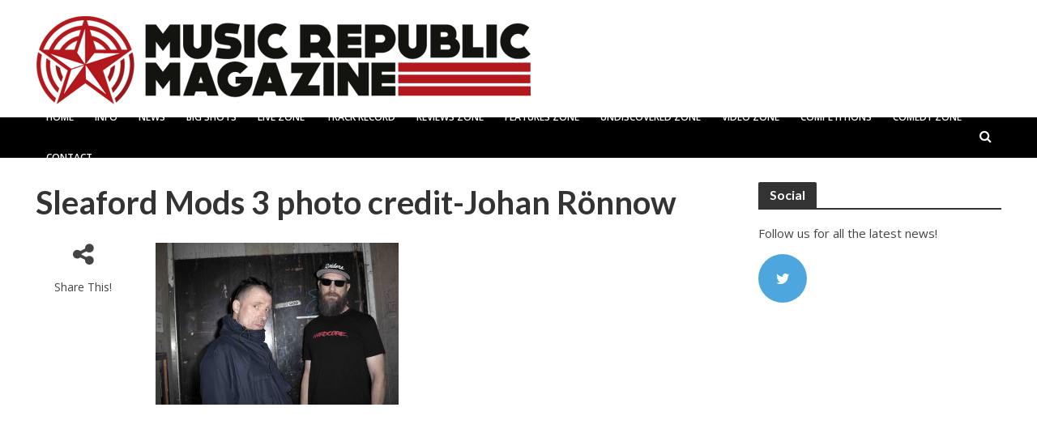

--- FILE ---
content_type: text/html; charset=UTF-8
request_url: https://musicrepublicmagazine.com/2022/10/orbital-sleaford-mods-drop-a-banger-dirty-rat/sleaford-mods-3-photo-credit-johan-ronnow/
body_size: 106090
content:
<!DOCTYPE html>
<html lang="en-US">
<head>
<meta charset="UTF-8">
<meta name="viewport" content="width=device-width,initial-scale=1.0">
<link rel="pingback" href="https://musicrepublicmagazine.com/xmlrpc.php">
<meta name='robots' content='index, follow, max-image-preview:large, max-snippet:-1, max-video-preview:-1' />

	<!-- This site is optimized with the Yoast SEO plugin v21.5 - https://yoast.com/wordpress/plugins/seo/ -->
	<title>Sleaford Mods 3 photo credit-Johan Rönnow - Music Republic Magazine</title>
	<link rel="canonical" href="https://musicrepublicmagazine.com/2022/10/orbital-sleaford-mods-drop-a-banger-dirty-rat/sleaford-mods-3-photo-credit-johan-ronnow/" />
	<meta property="og:locale" content="en_US" />
	<meta property="og:type" content="article" />
	<meta property="og:title" content="Sleaford Mods 3 photo credit-Johan Rönnow - Music Republic Magazine" />
	<meta property="og:url" content="https://musicrepublicmagazine.com/2022/10/orbital-sleaford-mods-drop-a-banger-dirty-rat/sleaford-mods-3-photo-credit-johan-ronnow/" />
	<meta property="og:site_name" content="Music Republic Magazine" />
	<meta property="og:image" content="https://musicrepublicmagazine.com/2022/10/orbital-sleaford-mods-drop-a-banger-dirty-rat/sleaford-mods-3-photo-credit-johan-ronnow" />
	<meta property="og:image:width" content="2560" />
	<meta property="og:image:height" content="1709" />
	<meta property="og:image:type" content="image/jpeg" />
	<meta name="twitter:card" content="summary_large_image" />
	<script type="application/ld+json" class="yoast-schema-graph">{"@context":"https://schema.org","@graph":[{"@type":"WebPage","@id":"https://musicrepublicmagazine.com/2022/10/orbital-sleaford-mods-drop-a-banger-dirty-rat/sleaford-mods-3-photo-credit-johan-ronnow/","url":"https://musicrepublicmagazine.com/2022/10/orbital-sleaford-mods-drop-a-banger-dirty-rat/sleaford-mods-3-photo-credit-johan-ronnow/","name":"Sleaford Mods 3 photo credit-Johan Rönnow - Music Republic Magazine","isPartOf":{"@id":"https://musicrepublicmagazine.com/#website"},"primaryImageOfPage":{"@id":"https://musicrepublicmagazine.com/2022/10/orbital-sleaford-mods-drop-a-banger-dirty-rat/sleaford-mods-3-photo-credit-johan-ronnow/#primaryimage"},"image":{"@id":"https://musicrepublicmagazine.com/2022/10/orbital-sleaford-mods-drop-a-banger-dirty-rat/sleaford-mods-3-photo-credit-johan-ronnow/#primaryimage"},"thumbnailUrl":"https://musicrepublicmagazine.com/wp-content/uploads/2022/10/Sleaford-Mods-3-photo-credit-Johan-Ronnow-scaled.jpg","datePublished":"2022-10-31T10:26:35+00:00","dateModified":"2022-10-31T10:26:35+00:00","breadcrumb":{"@id":"https://musicrepublicmagazine.com/2022/10/orbital-sleaford-mods-drop-a-banger-dirty-rat/sleaford-mods-3-photo-credit-johan-ronnow/#breadcrumb"},"inLanguage":"en-US","potentialAction":[{"@type":"ReadAction","target":["https://musicrepublicmagazine.com/2022/10/orbital-sleaford-mods-drop-a-banger-dirty-rat/sleaford-mods-3-photo-credit-johan-ronnow/"]}]},{"@type":"ImageObject","inLanguage":"en-US","@id":"https://musicrepublicmagazine.com/2022/10/orbital-sleaford-mods-drop-a-banger-dirty-rat/sleaford-mods-3-photo-credit-johan-ronnow/#primaryimage","url":"https://musicrepublicmagazine.com/wp-content/uploads/2022/10/Sleaford-Mods-3-photo-credit-Johan-Ronnow-scaled.jpg","contentUrl":"https://musicrepublicmagazine.com/wp-content/uploads/2022/10/Sleaford-Mods-3-photo-credit-Johan-Ronnow-scaled.jpg","width":2560,"height":1709},{"@type":"BreadcrumbList","@id":"https://musicrepublicmagazine.com/2022/10/orbital-sleaford-mods-drop-a-banger-dirty-rat/sleaford-mods-3-photo-credit-johan-ronnow/#breadcrumb","itemListElement":[{"@type":"ListItem","position":1,"name":"Home","item":"https://musicrepublicmagazine.com/"},{"@type":"ListItem","position":2,"name":"Orbital &#038; Sleaford Mods Drop A Banger: Dirty Rat&#8230;","item":"https://musicrepublicmagazine.com/2022/10/orbital-sleaford-mods-drop-a-banger-dirty-rat/"},{"@type":"ListItem","position":3,"name":"Sleaford Mods 3 photo credit-Johan Rönnow"}]},{"@type":"WebSite","@id":"https://musicrepublicmagazine.com/#website","url":"https://musicrepublicmagazine.com/","name":"Music Republic Magazine","description":"Get In The Zone","potentialAction":[{"@type":"SearchAction","target":{"@type":"EntryPoint","urlTemplate":"https://musicrepublicmagazine.com/?s={search_term_string}"},"query-input":"required name=search_term_string"}],"inLanguage":"en-US"}]}</script>
	<!-- / Yoast SEO plugin. -->


<link rel='dns-prefetch' href='//fonts.googleapis.com' />
<link rel="alternate" type="application/rss+xml" title="Music Republic Magazine &raquo; Feed" href="https://musicrepublicmagazine.com/feed/" />
<link rel="alternate" type="application/rss+xml" title="Music Republic Magazine &raquo; Comments Feed" href="https://musicrepublicmagazine.com/comments/feed/" />
<script type="text/javascript">
window._wpemojiSettings = {"baseUrl":"https:\/\/s.w.org\/images\/core\/emoji\/14.0.0\/72x72\/","ext":".png","svgUrl":"https:\/\/s.w.org\/images\/core\/emoji\/14.0.0\/svg\/","svgExt":".svg","source":{"concatemoji":"https:\/\/musicrepublicmagazine.com\/wp-includes\/js\/wp-emoji-release.min.js?ver=6.3.7"}};
/*! This file is auto-generated */
!function(i,n){var o,s,e;function c(e){try{var t={supportTests:e,timestamp:(new Date).valueOf()};sessionStorage.setItem(o,JSON.stringify(t))}catch(e){}}function p(e,t,n){e.clearRect(0,0,e.canvas.width,e.canvas.height),e.fillText(t,0,0);var t=new Uint32Array(e.getImageData(0,0,e.canvas.width,e.canvas.height).data),r=(e.clearRect(0,0,e.canvas.width,e.canvas.height),e.fillText(n,0,0),new Uint32Array(e.getImageData(0,0,e.canvas.width,e.canvas.height).data));return t.every(function(e,t){return e===r[t]})}function u(e,t,n){switch(t){case"flag":return n(e,"\ud83c\udff3\ufe0f\u200d\u26a7\ufe0f","\ud83c\udff3\ufe0f\u200b\u26a7\ufe0f")?!1:!n(e,"\ud83c\uddfa\ud83c\uddf3","\ud83c\uddfa\u200b\ud83c\uddf3")&&!n(e,"\ud83c\udff4\udb40\udc67\udb40\udc62\udb40\udc65\udb40\udc6e\udb40\udc67\udb40\udc7f","\ud83c\udff4\u200b\udb40\udc67\u200b\udb40\udc62\u200b\udb40\udc65\u200b\udb40\udc6e\u200b\udb40\udc67\u200b\udb40\udc7f");case"emoji":return!n(e,"\ud83e\udef1\ud83c\udffb\u200d\ud83e\udef2\ud83c\udfff","\ud83e\udef1\ud83c\udffb\u200b\ud83e\udef2\ud83c\udfff")}return!1}function f(e,t,n){var r="undefined"!=typeof WorkerGlobalScope&&self instanceof WorkerGlobalScope?new OffscreenCanvas(300,150):i.createElement("canvas"),a=r.getContext("2d",{willReadFrequently:!0}),o=(a.textBaseline="top",a.font="600 32px Arial",{});return e.forEach(function(e){o[e]=t(a,e,n)}),o}function t(e){var t=i.createElement("script");t.src=e,t.defer=!0,i.head.appendChild(t)}"undefined"!=typeof Promise&&(o="wpEmojiSettingsSupports",s=["flag","emoji"],n.supports={everything:!0,everythingExceptFlag:!0},e=new Promise(function(e){i.addEventListener("DOMContentLoaded",e,{once:!0})}),new Promise(function(t){var n=function(){try{var e=JSON.parse(sessionStorage.getItem(o));if("object"==typeof e&&"number"==typeof e.timestamp&&(new Date).valueOf()<e.timestamp+604800&&"object"==typeof e.supportTests)return e.supportTests}catch(e){}return null}();if(!n){if("undefined"!=typeof Worker&&"undefined"!=typeof OffscreenCanvas&&"undefined"!=typeof URL&&URL.createObjectURL&&"undefined"!=typeof Blob)try{var e="postMessage("+f.toString()+"("+[JSON.stringify(s),u.toString(),p.toString()].join(",")+"));",r=new Blob([e],{type:"text/javascript"}),a=new Worker(URL.createObjectURL(r),{name:"wpTestEmojiSupports"});return void(a.onmessage=function(e){c(n=e.data),a.terminate(),t(n)})}catch(e){}c(n=f(s,u,p))}t(n)}).then(function(e){for(var t in e)n.supports[t]=e[t],n.supports.everything=n.supports.everything&&n.supports[t],"flag"!==t&&(n.supports.everythingExceptFlag=n.supports.everythingExceptFlag&&n.supports[t]);n.supports.everythingExceptFlag=n.supports.everythingExceptFlag&&!n.supports.flag,n.DOMReady=!1,n.readyCallback=function(){n.DOMReady=!0}}).then(function(){return e}).then(function(){var e;n.supports.everything||(n.readyCallback(),(e=n.source||{}).concatemoji?t(e.concatemoji):e.wpemoji&&e.twemoji&&(t(e.twemoji),t(e.wpemoji)))}))}((window,document),window._wpemojiSettings);
</script>
<style type="text/css">
img.wp-smiley,
img.emoji {
	display: inline !important;
	border: none !important;
	box-shadow: none !important;
	height: 1em !important;
	width: 1em !important;
	margin: 0 0.07em !important;
	vertical-align: -0.1em !important;
	background: none !important;
	padding: 0 !important;
}
</style>
	<link rel='stylesheet' id='cnss_font_awesome_css-css' href='https://musicrepublicmagazine.com/wp-content/plugins/easy-social-icons/css/font-awesome/css/all.min.css?ver=5.7.2' type='text/css' media='all' />
<link rel='stylesheet' id='cnss_font_awesome_v4_shims-css' href='https://musicrepublicmagazine.com/wp-content/plugins/easy-social-icons/css/font-awesome/css/v4-shims.min.css?ver=5.7.2' type='text/css' media='all' />
<link rel='stylesheet' id='cnss_css-css' href='https://musicrepublicmagazine.com/wp-content/plugins/easy-social-icons/css/cnss.css?ver=1.0' type='text/css' media='all' />
<link rel='stylesheet' id='usrStyle-css' href='https://musicrepublicmagazine.com/wp-content/plugins/universal-star-rating/css/style.css?ver=6.3.7' type='text/css' media='all' />
<link rel='stylesheet' id='otw_sbm.css-css' href='https://musicrepublicmagazine.com/wp-content/plugins/sidebar-manager-light/css/otw_sbm.css?ver=6.3.7' type='text/css' media='all' />
<link rel='stylesheet' id='wp-block-library-css' href='https://musicrepublicmagazine.com/wp-includes/css/dist/block-library/style.min.css?ver=6.3.7' type='text/css' media='all' />
<style id='classic-theme-styles-inline-css' type='text/css'>
/*! This file is auto-generated */
.wp-block-button__link{color:#fff;background-color:#32373c;border-radius:9999px;box-shadow:none;text-decoration:none;padding:calc(.667em + 2px) calc(1.333em + 2px);font-size:1.125em}.wp-block-file__button{background:#32373c;color:#fff;text-decoration:none}
</style>
<style id='global-styles-inline-css' type='text/css'>
body{--wp--preset--color--black: #000000;--wp--preset--color--cyan-bluish-gray: #abb8c3;--wp--preset--color--white: #ffffff;--wp--preset--color--pale-pink: #f78da7;--wp--preset--color--vivid-red: #cf2e2e;--wp--preset--color--luminous-vivid-orange: #ff6900;--wp--preset--color--luminous-vivid-amber: #fcb900;--wp--preset--color--light-green-cyan: #7bdcb5;--wp--preset--color--vivid-green-cyan: #00d084;--wp--preset--color--pale-cyan-blue: #8ed1fc;--wp--preset--color--vivid-cyan-blue: #0693e3;--wp--preset--color--vivid-purple: #9b51e0;--wp--preset--gradient--vivid-cyan-blue-to-vivid-purple: linear-gradient(135deg,rgba(6,147,227,1) 0%,rgb(155,81,224) 100%);--wp--preset--gradient--light-green-cyan-to-vivid-green-cyan: linear-gradient(135deg,rgb(122,220,180) 0%,rgb(0,208,130) 100%);--wp--preset--gradient--luminous-vivid-amber-to-luminous-vivid-orange: linear-gradient(135deg,rgba(252,185,0,1) 0%,rgba(255,105,0,1) 100%);--wp--preset--gradient--luminous-vivid-orange-to-vivid-red: linear-gradient(135deg,rgba(255,105,0,1) 0%,rgb(207,46,46) 100%);--wp--preset--gradient--very-light-gray-to-cyan-bluish-gray: linear-gradient(135deg,rgb(238,238,238) 0%,rgb(169,184,195) 100%);--wp--preset--gradient--cool-to-warm-spectrum: linear-gradient(135deg,rgb(74,234,220) 0%,rgb(151,120,209) 20%,rgb(207,42,186) 40%,rgb(238,44,130) 60%,rgb(251,105,98) 80%,rgb(254,248,76) 100%);--wp--preset--gradient--blush-light-purple: linear-gradient(135deg,rgb(255,206,236) 0%,rgb(152,150,240) 100%);--wp--preset--gradient--blush-bordeaux: linear-gradient(135deg,rgb(254,205,165) 0%,rgb(254,45,45) 50%,rgb(107,0,62) 100%);--wp--preset--gradient--luminous-dusk: linear-gradient(135deg,rgb(255,203,112) 0%,rgb(199,81,192) 50%,rgb(65,88,208) 100%);--wp--preset--gradient--pale-ocean: linear-gradient(135deg,rgb(255,245,203) 0%,rgb(182,227,212) 50%,rgb(51,167,181) 100%);--wp--preset--gradient--electric-grass: linear-gradient(135deg,rgb(202,248,128) 0%,rgb(113,206,126) 100%);--wp--preset--gradient--midnight: linear-gradient(135deg,rgb(2,3,129) 0%,rgb(40,116,252) 100%);--wp--preset--font-size--small: 13px;--wp--preset--font-size--medium: 20px;--wp--preset--font-size--large: 36px;--wp--preset--font-size--x-large: 42px;--wp--preset--spacing--20: 0.44rem;--wp--preset--spacing--30: 0.67rem;--wp--preset--spacing--40: 1rem;--wp--preset--spacing--50: 1.5rem;--wp--preset--spacing--60: 2.25rem;--wp--preset--spacing--70: 3.38rem;--wp--preset--spacing--80: 5.06rem;--wp--preset--shadow--natural: 6px 6px 9px rgba(0, 0, 0, 0.2);--wp--preset--shadow--deep: 12px 12px 50px rgba(0, 0, 0, 0.4);--wp--preset--shadow--sharp: 6px 6px 0px rgba(0, 0, 0, 0.2);--wp--preset--shadow--outlined: 6px 6px 0px -3px rgba(255, 255, 255, 1), 6px 6px rgba(0, 0, 0, 1);--wp--preset--shadow--crisp: 6px 6px 0px rgba(0, 0, 0, 1);}:where(.is-layout-flex){gap: 0.5em;}:where(.is-layout-grid){gap: 0.5em;}body .is-layout-flow > .alignleft{float: left;margin-inline-start: 0;margin-inline-end: 2em;}body .is-layout-flow > .alignright{float: right;margin-inline-start: 2em;margin-inline-end: 0;}body .is-layout-flow > .aligncenter{margin-left: auto !important;margin-right: auto !important;}body .is-layout-constrained > .alignleft{float: left;margin-inline-start: 0;margin-inline-end: 2em;}body .is-layout-constrained > .alignright{float: right;margin-inline-start: 2em;margin-inline-end: 0;}body .is-layout-constrained > .aligncenter{margin-left: auto !important;margin-right: auto !important;}body .is-layout-constrained > :where(:not(.alignleft):not(.alignright):not(.alignfull)){max-width: var(--wp--style--global--content-size);margin-left: auto !important;margin-right: auto !important;}body .is-layout-constrained > .alignwide{max-width: var(--wp--style--global--wide-size);}body .is-layout-flex{display: flex;}body .is-layout-flex{flex-wrap: wrap;align-items: center;}body .is-layout-flex > *{margin: 0;}body .is-layout-grid{display: grid;}body .is-layout-grid > *{margin: 0;}:where(.wp-block-columns.is-layout-flex){gap: 2em;}:where(.wp-block-columns.is-layout-grid){gap: 2em;}:where(.wp-block-post-template.is-layout-flex){gap: 1.25em;}:where(.wp-block-post-template.is-layout-grid){gap: 1.25em;}.has-black-color{color: var(--wp--preset--color--black) !important;}.has-cyan-bluish-gray-color{color: var(--wp--preset--color--cyan-bluish-gray) !important;}.has-white-color{color: var(--wp--preset--color--white) !important;}.has-pale-pink-color{color: var(--wp--preset--color--pale-pink) !important;}.has-vivid-red-color{color: var(--wp--preset--color--vivid-red) !important;}.has-luminous-vivid-orange-color{color: var(--wp--preset--color--luminous-vivid-orange) !important;}.has-luminous-vivid-amber-color{color: var(--wp--preset--color--luminous-vivid-amber) !important;}.has-light-green-cyan-color{color: var(--wp--preset--color--light-green-cyan) !important;}.has-vivid-green-cyan-color{color: var(--wp--preset--color--vivid-green-cyan) !important;}.has-pale-cyan-blue-color{color: var(--wp--preset--color--pale-cyan-blue) !important;}.has-vivid-cyan-blue-color{color: var(--wp--preset--color--vivid-cyan-blue) !important;}.has-vivid-purple-color{color: var(--wp--preset--color--vivid-purple) !important;}.has-black-background-color{background-color: var(--wp--preset--color--black) !important;}.has-cyan-bluish-gray-background-color{background-color: var(--wp--preset--color--cyan-bluish-gray) !important;}.has-white-background-color{background-color: var(--wp--preset--color--white) !important;}.has-pale-pink-background-color{background-color: var(--wp--preset--color--pale-pink) !important;}.has-vivid-red-background-color{background-color: var(--wp--preset--color--vivid-red) !important;}.has-luminous-vivid-orange-background-color{background-color: var(--wp--preset--color--luminous-vivid-orange) !important;}.has-luminous-vivid-amber-background-color{background-color: var(--wp--preset--color--luminous-vivid-amber) !important;}.has-light-green-cyan-background-color{background-color: var(--wp--preset--color--light-green-cyan) !important;}.has-vivid-green-cyan-background-color{background-color: var(--wp--preset--color--vivid-green-cyan) !important;}.has-pale-cyan-blue-background-color{background-color: var(--wp--preset--color--pale-cyan-blue) !important;}.has-vivid-cyan-blue-background-color{background-color: var(--wp--preset--color--vivid-cyan-blue) !important;}.has-vivid-purple-background-color{background-color: var(--wp--preset--color--vivid-purple) !important;}.has-black-border-color{border-color: var(--wp--preset--color--black) !important;}.has-cyan-bluish-gray-border-color{border-color: var(--wp--preset--color--cyan-bluish-gray) !important;}.has-white-border-color{border-color: var(--wp--preset--color--white) !important;}.has-pale-pink-border-color{border-color: var(--wp--preset--color--pale-pink) !important;}.has-vivid-red-border-color{border-color: var(--wp--preset--color--vivid-red) !important;}.has-luminous-vivid-orange-border-color{border-color: var(--wp--preset--color--luminous-vivid-orange) !important;}.has-luminous-vivid-amber-border-color{border-color: var(--wp--preset--color--luminous-vivid-amber) !important;}.has-light-green-cyan-border-color{border-color: var(--wp--preset--color--light-green-cyan) !important;}.has-vivid-green-cyan-border-color{border-color: var(--wp--preset--color--vivid-green-cyan) !important;}.has-pale-cyan-blue-border-color{border-color: var(--wp--preset--color--pale-cyan-blue) !important;}.has-vivid-cyan-blue-border-color{border-color: var(--wp--preset--color--vivid-cyan-blue) !important;}.has-vivid-purple-border-color{border-color: var(--wp--preset--color--vivid-purple) !important;}.has-vivid-cyan-blue-to-vivid-purple-gradient-background{background: var(--wp--preset--gradient--vivid-cyan-blue-to-vivid-purple) !important;}.has-light-green-cyan-to-vivid-green-cyan-gradient-background{background: var(--wp--preset--gradient--light-green-cyan-to-vivid-green-cyan) !important;}.has-luminous-vivid-amber-to-luminous-vivid-orange-gradient-background{background: var(--wp--preset--gradient--luminous-vivid-amber-to-luminous-vivid-orange) !important;}.has-luminous-vivid-orange-to-vivid-red-gradient-background{background: var(--wp--preset--gradient--luminous-vivid-orange-to-vivid-red) !important;}.has-very-light-gray-to-cyan-bluish-gray-gradient-background{background: var(--wp--preset--gradient--very-light-gray-to-cyan-bluish-gray) !important;}.has-cool-to-warm-spectrum-gradient-background{background: var(--wp--preset--gradient--cool-to-warm-spectrum) !important;}.has-blush-light-purple-gradient-background{background: var(--wp--preset--gradient--blush-light-purple) !important;}.has-blush-bordeaux-gradient-background{background: var(--wp--preset--gradient--blush-bordeaux) !important;}.has-luminous-dusk-gradient-background{background: var(--wp--preset--gradient--luminous-dusk) !important;}.has-pale-ocean-gradient-background{background: var(--wp--preset--gradient--pale-ocean) !important;}.has-electric-grass-gradient-background{background: var(--wp--preset--gradient--electric-grass) !important;}.has-midnight-gradient-background{background: var(--wp--preset--gradient--midnight) !important;}.has-small-font-size{font-size: var(--wp--preset--font-size--small) !important;}.has-medium-font-size{font-size: var(--wp--preset--font-size--medium) !important;}.has-large-font-size{font-size: var(--wp--preset--font-size--large) !important;}.has-x-large-font-size{font-size: var(--wp--preset--font-size--x-large) !important;}
.wp-block-navigation a:where(:not(.wp-element-button)){color: inherit;}
:where(.wp-block-post-template.is-layout-flex){gap: 1.25em;}:where(.wp-block-post-template.is-layout-grid){gap: 1.25em;}
:where(.wp-block-columns.is-layout-flex){gap: 2em;}:where(.wp-block-columns.is-layout-grid){gap: 2em;}
.wp-block-pullquote{font-size: 1.5em;line-height: 1.6;}
</style>
<link rel='stylesheet' id='smuzform-public-form-render-css' href='https://musicrepublicmagazine.com/wp-content/plugins/contact-form-add/public/assets/css/form-style.css?ver=6.3.7' type='text/css' media='all' />
<link rel='stylesheet' id='ts_pct_style-css' href='https://musicrepublicmagazine.com/wp-content/plugins/disable-right-click/css/style.css?ver=6.3.7' type='text/css' media='all' />
<link rel='stylesheet' id='mks_shortcodes_simple_line_icons-css' href='https://musicrepublicmagazine.com/wp-content/plugins/meks-flexible-shortcodes/css/simple-line/simple-line-icons.css?ver=1.3.1' type='text/css' media='screen' />
<link rel='stylesheet' id='mks_shortcodes_css-css' href='https://musicrepublicmagazine.com/wp-content/plugins/meks-flexible-shortcodes/css/style.css?ver=1.3.1' type='text/css' media='screen' />
<link rel='stylesheet' id='visual-form-builder-css-css' href='https://musicrepublicmagazine.com/wp-content/plugins/visual-form-builder/public/assets/css/visual-form-builder.min.css?ver=2014.04.12' type='text/css' media='all' />
<link rel='stylesheet' id='vfb-jqueryui-css-css' href='https://musicrepublicmagazine.com/wp-content/plugins/visual-form-builder/public/assets/css/smoothness/jquery-ui-1.10.3.min.css?ver=2013.12.03' type='text/css' media='all' />
<link rel='stylesheet' id='herald-fonts-css' href='https://fonts.googleapis.com/css?family=Open+Sans%3A400%2C600%7CLato%3A400%2C700&#038;subset=latin%2Clatin-ext&#038;ver=1.5.2' type='text/css' media='all' />
<link rel='stylesheet' id='herald-main-css' href='https://musicrepublicmagazine.com/wp-content/themes/herald/assets/css/min.css?ver=1.5.2' type='text/css' media='all' />
<style id='herald-main-inline-css' type='text/css'>
.herald-site-header .header-top,.header-top .herald-in-popup,.header-top .herald-menu ul{background: #111111;color: #aaaaaa;}.header-top a{color: #aaaaaa;}.header-top a:hover,.header-top .herald-menu li:hover > a{color: #ffffff;}.header-top .herald-menu-popup:hover > span,.header-top .herald-menu-popup-search span:hover,.header-top .herald-menu-popup-search.herald-search-active{color: #ffffff;}#wp-calendar tbody td a{background: #bc0101;color:#FFF;}.header-middle{background-color: #ffffff;color: #ffffff;}.header-middle a{color: #ffffff;}.header-middle.herald-header-wraper,.header-middle .col-lg-12{height: 145px;}.header-middle .sub-menu{background-color: #ffffff;}.header-middle .sub-menu a,.header-middle .herald-search-submit:hover,.header-middle li.herald-mega-menu .col-lg-3 a:hover,.header-middle li.herald-mega-menu .col-lg-3 a:hover:after{color: #111111;}.header-middle .herald-menu li:hover > a,.header-middle .herald-menu-popup-search:hover > span{color: #111111;background-color: #ffffff;}.header-middle .current-menu-parent a,.header-middle .current-menu-ancestor a,.header-middle .current_page_item > a,.header-middle .current-menu-item > a{background-color: rgba(255,255,255,0.2); }.header-middle .sub-menu > li > a,.header-middle .herald-search-submit,.header-middle li.herald-mega-menu .col-lg-3 a{color: rgba(17,17,17,0.7); }.header-middle .sub-menu > li:hover > a{color: #111111; }.header-middle .herald-in-popup{background-color: #ffffff;}.header-middle .herald-menu-popup a{color: #111111;}.header-middle .herald-in-popup{background-color: #ffffff;}.header-middle .herald-search-input{color: #111111;}.header-middle .herald-menu-popup a{color: #111111;}.header-middle .herald-menu-popup > span,.header-middle .herald-search-active > span{color: #ffffff;}.header-middle .herald-menu-popup:hover > span,.header-middle .herald-search-active > span{background-color: #ffffff;color: #111111;}.header-bottom{background: #000000;color: #ffffff;}.header-bottom a,.header-bottom .herald-site-header .herald-search-submit{color: #ffffff;}.header-bottom a:hover{color: #424242;}.header-bottom a:hover,.header-bottom .herald-menu li:hover > a,.header-bottom li.herald-mega-menu .col-lg-3 a:hover:after{color: #424242;}.header-bottom .herald-menu li:hover > a,.header-bottom .herald-menu-popup-search:hover > span{color: #424242;background-color: #ffffff;}.header-bottom .current-menu-parent a,.header-bottom .current-menu-ancestor a,.header-bottom .current_page_item > a,.header-bottom .current-menu-item > a {background-color: rgba(255,255,255,0.2); }.header-bottom .sub-menu{background-color: #ffffff;}.header-bottom .herald-menu li.herald-mega-menu .col-lg-3 a,.header-bottom .sub-menu > li > a,.header-bottom .herald-search-submit{color: rgba(66,66,66,0.7); }.header-bottom .herald-menu li.herald-mega-menu .col-lg-3 a:hover,.header-bottom .sub-menu > li:hover > a{color: #424242; }.header-bottom .sub-menu > li > a,.header-bottom .herald-search-submit{color: rgba(66,66,66,0.7); }.header-bottom .sub-menu > li:hover > a{color: #424242; }.header-bottom .herald-in-popup{background-color: #ffffff;}.header-bottom .herald-menu-popup a{color: #424242;}.header-bottom .herald-in-popup,.header-bottom .herald-search-input{background-color: #ffffff;}.header-bottom .herald-menu-popup a,.header-bottom .herald-search-input{color: #424242;}.header-bottom .herald-menu-popup > span,.header-bottom .herald-search-active > span{color: #ffffff;}.header-bottom .herald-menu-popup:hover > span,.header-bottom .herald-search-active > span{background-color: #ffffff;color: #424242;}.herald-header-sticky{background: #111111;color: #ffffff;}.herald-header-sticky a{color: #ffffff;}.herald-header-sticky .herald-menu li:hover > a{color: #444444;background-color: #ffffff;}.herald-header-sticky .sub-menu{background-color: #ffffff;}.herald-header-sticky .sub-menu a{color: #444444;}.herald-header-sticky .sub-menu > li:hover > a{color: #111111;}.herald-header-sticky .herald-in-popup,.herald-header-sticky .herald-search-input{background-color: #ffffff;}.herald-header-sticky .herald-menu-popup a{color: #444444;}.herald-header-sticky .herald-menu-popup > span,.herald-header-sticky .herald-search-active > span{color: #ffffff;}.herald-header-sticky .herald-menu-popup:hover > span,.herald-header-sticky .herald-search-active > span{background-color: #ffffff;color: #444444;}.herald-header-sticky .herald-search-input,.herald-header-sticky .herald-search-submit{color: #444444;}.herald-header-sticky .herald-menu li:hover > a,.herald-header-sticky .herald-menu-popup-search:hover > span{color: #444444;background-color: #ffffff;}.header-trending{background: #eeeeee;color: #666666;}.header-trending a{color: #666666;}.header-trending a:hover{color: #111111;}.herald-site-content { margin-top: 1px; }body {background-color:#eeeeee;color: #444444;font-family: 'Open Sans';font-weight: 400;}.herald-site-content{background-color:#ffffff; box-shadow: 0 0 0 1px rgba(68,68,68,0.1);}h1, h2, h3, h4, h5, h6,.h1, .h2, .h3, .h4, .h5, .h6, .h7{font-family: 'Lato';font-weight: 700;}.header-middle .herald-menu,.header-bottom .herald-menu,.herald-header-sticky .herald-menu,.herald-mobile-nav{font-family: 'Open Sans';font-weight: 600;}.herald-menu li.herald-mega-menu .herald-ovrld .meta-category a{font-family: 'Open Sans';font-weight: 400;}.herald-entry-content blockquote p{color: #bc0101;}pre {background: rgba(68,68,68,0.06);border: 1px solid rgba(68,68,68,0.2);}thead {background: rgba(68,68,68,0.06);}a,.entry-title a:hover,.herald-menu .sub-menu li .meta-category a{color: #bc0101;}.entry-meta-wrapper .entry-meta span:before,.entry-meta-wrapper .entry-meta a:before,.entry-meta-wrapper .entry-meta .meta-item:before,.entry-meta-wrapper .entry-meta div,li.herald-mega-menu .sub-menu .entry-title a,.entry-meta-wrapper .herald-author-twitter{color: #444444;}.herald-mod-title h1,.herald-mod-title h2,.herald-mod-title h4{color: #ffffff;}.herald-mod-head:after,.herald-mod-title .herald-color,.widget-title:after,.widget-title span{color: #ffffff;background-color: #333333;}.herald-ovrld .meta-category a,.herald-fa-wrapper .meta-category a{background-color: #bc0101;}.meta-tags a,.widget_tag_cloud a,.herald-share-meta:after{background: rgba(51,51,51,0.1);}h1, h2, h3, h4, h5, h6,.entry-title a {color: #333333;}.herald-pagination .page-numbers,.herald-mod-subnav a,.herald-mod-actions a,.herald-slider-controls div,.meta-tags a,.widget.widget_tag_cloud a,.herald-sidebar .mks_autor_link_wrap a,.mks_themeforest_widget .mks_read_more a,.herald-read-more{color: #444444;}.widget.widget_tag_cloud a:hover,.entry-content .meta-tags a:hover{background-color: #bc0101;color: #FFF;}.herald-pagination .prev.page-numbers,.herald-pagination .next.page-numbers,.herald-pagination .prev.page-numbers:hover,.herald-pagination .next.page-numbers:hover,.herald-pagination .page-numbers.current,.herald-pagination .page-numbers.current:hover,.herald-next a,.herald-pagination .herald-next a:hover,.herald-prev a,.herald-pagination .herald-prev a:hover,.herald-load-more a,.herald-load-more a:hover,.entry-content .herald-search-submit,.herald-mod-desc .herald-search-submit,.wpcf7-submit{background-color:#bc0101;color: #FFF;}.herald-pagination .page-numbers:hover{background-color: rgba(68,68,68,0.1);}.widget a,.recentcomments a,.widget a:hover,.herald-sticky-next a:hover,.herald-sticky-prev a:hover,.herald-mod-subnav a:hover,.herald-mod-actions a:hover,.herald-slider-controls div:hover,.meta-tags a:hover,.widget_tag_cloud a:hover,.mks_autor_link_wrap a:hover,.mks_themeforest_widget .mks_read_more a:hover,.herald-read-more:hover,.widget .entry-title a:hover,li.herald-mega-menu .sub-menu .entry-title a:hover,.entry-meta-wrapper .meta-item:hover a,.entry-meta-wrapper .meta-item:hover a:before,.entry-meta-wrapper .herald-share:hover > span,.entry-meta-wrapper .herald-author-name:hover,.entry-meta-wrapper .herald-author-twitter:hover,.entry-meta-wrapper .herald-author-twitter:hover:before{color:#bc0101;}.widget ul li a,.widget .entry-title a,.herald-author-name,.entry-meta-wrapper .meta-item,.entry-meta-wrapper .meta-item span,.entry-meta-wrapper .meta-item a,.herald-mod-actions a{color: #444444;}.widget li:before{background: rgba(68,68,68,0.3);}.widget_categories .count{background: #bc0101;color: #FFF;}input[type="submit"],.spinner > div{background-color: #bc0101;}.herald-mod-actions a:hover,.comment-body .edit-link a,.herald-breadcrumbs a:hover{color:#bc0101;}.herald-header-wraper .herald-soc-nav a:hover,.meta-tags span,li.herald-mega-menu .herald-ovrld .entry-title a,li.herald-mega-menu .herald-ovrld .entry-title a:hover,.herald-ovrld .entry-meta .herald-reviews i:before{color: #FFF;}.entry-meta .meta-item, .entry-meta span, .entry-meta a,.meta-category span,.post-date,.recentcomments,.rss-date,.comment-metadata a,.entry-meta a:hover,.herald-menu li.herald-mega-menu .col-lg-3 a:after,.herald-breadcrumbs,.herald-breadcrumbs a,.entry-meta .herald-reviews i:before{color: #999999;}.herald-lay-a .herald-lay-over{background: #ffffff;}.herald-pagination a:hover,input[type="submit"]:hover,.entry-content .herald-search-submit:hover,.wpcf7-submit:hover,.herald-fa-wrapper .meta-category a:hover,.herald-ovrld .meta-category a:hover,.herald-mod-desc .herald-search-submit:hover,.herald-single-sticky .herald-share li a:hover{cursor: pointer;text-decoration: none;background-image: -moz-linear-gradient(left,rgba(0,0,0,0.1) 0%,rgba(0,0,0,0.1) 100%);background-image: -webkit-gradient(linear,left top,right top,color-stop(0%,rgba(0,0,0,0.1)),color-stop(100%,rgba(0,0,0,0.1)));background-image: -webkit-linear-gradient(left,rgba(0,0,0,0.1) 0%,rgba(0,0,0,0.1) 100%);background-image: -o-linear-gradient(left,rgba(0,0,0,0.1) 0%,rgba(0,0,0,0.1) 100%);background-image: -ms-linear-gradient(left,rgba(0,0,0,0.1) 0%,rgba(0,0,0,0.1) 100%);background-image: linear-gradient(to right,rgba(0,0,0,0.1) 0%,rgba(0,0,0,0.1) 100%);}.herald-sticky-next a,.herald-sticky-prev a{color: #444444;}.herald-sticky-prev a:before,.herald-sticky-next a:before,.herald-comment-action,.meta-tags span,.herald-entry-content .herald-link-pages a{background: #444444;}.herald-sticky-prev a:hover:before,.herald-sticky-next a:hover:before,.herald-comment-action:hover,div.mejs-controls .mejs-time-rail .mejs-time-current,.herald-entry-content .herald-link-pages a:hover{background: #bc0101;} .herald-site-footer{background: #222222;color: #dddddd;}.herald-site-footer .widget-title span{color: #dddddd;background: transparent;}.herald-site-footer .widget-title:before{background:#dddddd;}.herald-site-footer .widget-title:after,.herald-site-footer .widget_tag_cloud a{background: rgba(221,221,221,0.1);}.herald-site-footer .widget li:before{background: rgba(221,221,221,0.3);}.herald-site-footer a,.herald-site-footer .widget a:hover,.herald-site-footer .widget .meta-category a,.herald-site-footer .herald-slider-controls .owl-prev:hover,.herald-site-footer .herald-slider-controls .owl-next:hover,.herald-site-footer .herald-slider-controls .herald-mod-actions:hover{color: #bc0101;}.herald-site-footer .widget a,.herald-site-footer .mks_author_widget h3{color: #dddddd;}.herald-site-footer .entry-meta .meta-item, .herald-site-footer .entry-meta span, .herald-site-footer .entry-meta a, .herald-site-footer .meta-category span, .herald-site-footer .post-date, .herald-site-footer .recentcomments, .herald-site-footer .rss-date, .herald-site-footer .comment-metadata a{color: #aaaaaa;}.herald-site-footer .mks_author_widget .mks_autor_link_wrap a, .herald-site-footer.mks_read_more a, .herald-site-footer .herald-read-more,.herald-site-footer .herald-slider-controls .owl-prev, .herald-site-footer .herald-slider-controls .owl-next, .herald-site-footer .herald-mod-wrap .herald-mod-actions a{border-color: rgba(221,221,221,0.2);}.herald-site-footer .mks_author_widget .mks_autor_link_wrap a:hover, .herald-site-footer.mks_read_more a:hover, .herald-site-footer .herald-read-more:hover,.herald-site-footer .herald-slider-controls .owl-prev:hover, .herald-site-footer .herald-slider-controls .owl-next:hover, .herald-site-footer .herald-mod-wrap .herald-mod-actions a:hover{border-color: rgba(188,1,1,0.5);}.herald-site-footer .widget_search .herald-search-input{color: #222222;}.herald-site-footer .widget_tag_cloud a:hover{background:#bc0101;color:#FFF;}.footer-bottom a{color:#dddddd;}.footer-bottom a:hover,.footer-bottom .herald-copyright a{color:#bc0101;}.footer-bottom .herald-menu li:hover > a{color: #bc0101;}.footer-bottom .sub-menu{background-color: rgba(0,0,0,0.5);} .herald-pagination{border-top: 1px solid rgba(51,51,51,0.1);}.entry-content a:hover,.comment-respond a:hover,.comment-reply-link:hover{border-bottom: 2px solid #bc0101;}.footer-bottom .herald-copyright a:hover{border-bottom: 2px solid #bc0101;}.herald-slider-controls .owl-prev,.herald-slider-controls .owl-next,.herald-mod-wrap .herald-mod-actions a{border: 1px solid rgba(68,68,68,0.2);}.herald-slider-controls .owl-prev:hover,.herald-slider-controls .owl-next:hover,.herald-mod-wrap .herald-mod-actions a:hover{border-color: rgba(188,1,1,0.5);}.herald-pagination,.herald-link-pages,#wp-calendar thead th,#wp-calendar tbody td,#wp-calendar tbody td:last-child{border-color: rgba(68,68,68,0.1);}.herald-lay-h:after,.herald-site-content .herald-related .herald-lay-h:after,.herald-lay-e:after,.herald-site-content .herald-related .herald-lay-e:after,.herald-lay-j:after,.herald-site-content .herald-related .herald-lay-j:after,.herald-lay-l:after,.herald-site-content .herald-related .herald-lay-l:after {background-color: rgba(68,68,68,0.1);}input[type="text"], input[type="email"], input[type="url"], input[type="tel"], input[type="number"], input[type="date"], input[type="password"], select, textarea,.herald-single-sticky,td,th,table,.mks_author_widget .mks_autor_link_wrap a,.mks_read_more a,.herald-read-more{border-color: rgba(68,68,68,0.2);}.entry-content .herald-search-input,.herald-fake-button,input[type="text"]:focus, input[type="email"]:focus, input[type="url"]:focus, input[type="tel"]:focus, input[type="number"]:focus, input[type="date"]:focus, input[type="password"]:focus, textarea:focus{border-color: rgba(68,68,68,0.3);}.mks_author_widget .mks_autor_link_wrap a:hover,.mks_read_more a:hover,.herald-read-more:hover{border-color: rgba(188,1,1,0.5);}.comment-form,.herald-gray-area,.entry-content .herald-search-form,.herald-mod-desc .herald-search-form{background-color: rgba(68,68,68,0.06);border: 1px solid rgba(68,68,68,0.15);}.herald-boxed .herald-breadcrumbs{background-color: rgba(68,68,68,0.06);}.herald-breadcrumbs{border-color: rgba(68,68,68,0.15);}.single .herald-entry-content .herald-ad,.archive .herald-posts .herald-ad{border-top: 1px solid rgba(68,68,68,0.15);}.archive .herald-posts .herald-ad{border-bottom: 1px solid rgba(68,68,68,0.15);}li.comment .comment-body:after{background-color: rgba(68,68,68,0.06);}.herald-pf-invert .entry-title a:hover .herald-format-icon{background: #bc0101;}.herald-responsive-header,.herald-mobile-nav,.herald-responsive-header .herald-menu-popup-search .fa{color: #ffffff;background: #000000;}.herald-responsive-header a{color: #ffffff;}.herald-mobile-nav li a{color: #ffffff;}.herald-mobile-nav li a,.herald-mobile-nav .herald-mega-menu.herald-mega-menu-classic>.sub-menu>li>a{border-bottom: 1px solid rgba(255,255,255,0.15);}.herald-mobile-nav{border-right: 1px solid rgba(255,255,255,0.15);}.herald-mobile-nav li a:hover{color: #fff;background-color: #424242;}.herald-menu-toggler{color: #ffffff;border-color: rgba(255,255,255,0.15);}.herald-goto-top{color: #ffffff;background-color: #333333;}.herald-goto-top:hover{background-color: #bc0101;}.herald-responsive-header .herald-menu-popup > span,.herald-responsive-header .herald-search-active > span{color: #ffffff;}.herald-responsive-header .herald-menu-popup-search .herald-in-popup{background: #ffffff;}.herald-responsive-header .herald-search-input,.herald-responsive-header .herald-menu-popup-search .herald-search-submit{color: #444444;}.site-title a{text-transform: none;}.site-description{text-transform: none;}.main-navigation{text-transform: uppercase;}.entry-title{text-transform: none;}.meta-category a{text-transform: uppercase;}.herald-mod-title{text-transform: none;}.herald-sidebar .widget-title{text-transform: none;}.herald-site-footer .widget-title{text-transform: none;}.fa-post-thumbnail:before, .herald-ovrld .herald-post-thumbnail span:before, .herald-ovrld .herald-post-thumbnail a:before { opacity: 0.5; }.herald-fa-item:hover .fa-post-thumbnail:before, .herald-ovrld:hover .herald-post-thumbnail a:before, .herald-ovrld:hover .herald-post-thumbnail span:before{ opacity: 0.8; }@media only screen and (min-width: 1249px) {.herald-site-header .header-top,.header-middle,.header-bottom,.herald-header-sticky,.header-trending{ display:block !important;}.herald-responsive-header,.herald-mobile-nav{display:none !important;}.herald-site-content {margin-top: 0 !important;}.herald-mega-menu .sub-menu {display: block;}}
</style>
<link rel='stylesheet' id='meks-ads-widget-css' href='https://musicrepublicmagazine.com/wp-content/plugins/meks-easy-ads-widget/css/style.css?ver=2.0.4' type='text/css' media='all' />
<link rel='stylesheet' id='meks-author-widget-css' href='https://musicrepublicmagazine.com/wp-content/plugins/meks-smart-author-widget/css/style.css?ver=1.1.1' type='text/css' media='all' />
<link rel='stylesheet' id='meks-social-widget-css' href='https://musicrepublicmagazine.com/wp-content/plugins/meks-smart-social-widget/css/style.css?ver=1.4' type='text/css' media='all' />
<link rel='stylesheet' id='meks-themeforest-widget-css' href='https://musicrepublicmagazine.com/wp-content/plugins/meks-themeforest-smart-widget/css/style.css?ver=1.3' type='text/css' media='all' />
<script type='text/javascript' src='https://musicrepublicmagazine.com/wp-includes/js/jquery/jquery.min.js?ver=3.7.0' id='jquery-core-js'></script>
<script type='text/javascript' src='https://musicrepublicmagazine.com/wp-includes/js/jquery/jquery-migrate.min.js?ver=3.4.1' id='jquery-migrate-js'></script>
<script type='text/javascript' src='https://musicrepublicmagazine.com/wp-content/plugins/easy-social-icons/js/cnss.js?ver=1.0' id='cnss_js-js'></script>
<script type='text/javascript' src='https://musicrepublicmagazine.com/wp-content/plugins/disable-right-click/disable-right-click-js.js?ver=6.3.7' id='no_right_click_js-js'></script>
<script type='text/javascript' src='https://musicrepublicmagazine.com/wp-content/plugins/right-click-disable-orignal/rightclickdisable.js?ver=6.3.7' id='popsjs-js'></script>
<link rel="https://api.w.org/" href="https://musicrepublicmagazine.com/wp-json/" /><link rel="alternate" type="application/json" href="https://musicrepublicmagazine.com/wp-json/wp/v2/media/21096" /><link rel="EditURI" type="application/rsd+xml" title="RSD" href="https://musicrepublicmagazine.com/xmlrpc.php?rsd" />
<meta name="generator" content="WordPress 6.3.7" />
<link rel='shortlink' href='https://musicrepublicmagazine.com/?p=21096' />
<link rel="alternate" type="application/json+oembed" href="https://musicrepublicmagazine.com/wp-json/oembed/1.0/embed?url=https%3A%2F%2Fmusicrepublicmagazine.com%2F2022%2F10%2Forbital-sleaford-mods-drop-a-banger-dirty-rat%2Fsleaford-mods-3-photo-credit-johan-ronnow%2F" />
<link rel="alternate" type="text/xml+oembed" href="https://musicrepublicmagazine.com/wp-json/oembed/1.0/embed?url=https%3A%2F%2Fmusicrepublicmagazine.com%2F2022%2F10%2Forbital-sleaford-mods-drop-a-banger-dirty-rat%2Fsleaford-mods-3-photo-credit-johan-ronnow%2F&#038;format=xml" />
<style type="text/css">
		ul.cnss-social-icon li.cn-fa-icon a:hover{opacity: 0.7!important;color:#ffffff!important;}
		</style><!-- Analytics by WP Statistics v13.2.16 - https://wp-statistics.com/ -->
<script>
            var WP_Statistics_http = new XMLHttpRequest();
        WP_Statistics_http.open("GET", "https://musicrepublicmagazine.com/wp-json/wp-statistics/v2/hit?wp_statistics_hit_rest=yes&track_all=1&current_page_type=post&current_page_id=21096&search_query&page_uri=LzIwMjIvMTAvb3JiaXRhbC1zbGVhZm9yZC1tb2RzLWRyb3AtYS1iYW5nZXItZGlydHktcmF0L3NsZWFmb3JkLW1vZHMtMy1waG90by1jcmVkaXQtam9oYW4tcm9ubm93Lw=" + "&referred=" + encodeURIComponent(document.referrer) + "&_=" + Date.now(), true);
        WP_Statistics_http.setRequestHeader("Content-Type", "application/json;charset=UTF-8");
        WP_Statistics_http.send(null);
        </script><style type="text/css">.recentcomments a{display:inline !important;padding:0 !important;margin:0 !important;}</style>		<style type="text/css" id="wp-custom-css">
			#herald_posts_widget-5, #herald_posts_widget-3, #herald_posts_widget-4, #herald_posts_widget-2, .herald-sticky {
	display: none;
}		</style>
		</head>

<body class="attachment attachment-template-default single single-attachment postid-21096 attachmentid-21096 attachment-jpeg chrome herald-boxed">



	<header id="header" class="herald-site-header">

											<div class="header-middle herald-header-wraper hidden-xs hidden-sm">
	<div class="container">
		<div class="row">
				<div class="col-lg-12 hel-el">
				
															<div class="hel-l herald-go-hor">
													<div class="site-branding">
				<span class="site-title h1"><a href="https://musicrepublicmagazine.com/" rel="home"><img class="herald-logo" src="https://musicrepublicmagazine.com/wp-content/uploads/2016/11/mrm-header.png" alt="Music Republic Magazine" ></a></span>
	</div>
											</div>
					
										
															<div class="hel-r herald-go-hor">
														<div class="herald-ad hidden-xs"><a href="//nofitstate.co" style="display:none;"><img class="alignright" src="/wp-content/uploads/2016/12/web-banner-2.jpg" width="362" height="130" /></a></div>
											</div>
								
					
				
				</div>
		</div>
		</div>
</div>							<div class="header-bottom herald-header-wraper hidden-sm hidden-xs">
	<div class="container">
		<div class="row">
				<div class="col-lg-12 hel-el">
				
															<div class="hel-l">
													<nav class="main-navigation herald-menu">	
				<ul id="menu-main_menu" class="menu"><li id="menu-item-1559" class="menu-item menu-item-type-custom menu-item-object-custom menu-item-1559"><a href="http://www.musicrepublicmagazine.com/">Home</a><li id="menu-item-73" class="menu-item menu-item-type-post_type menu-item-object-page menu-item-73"><a href="https://musicrepublicmagazine.com/about/">Info</a><li id="menu-item-12" class="menu-item menu-item-type-custom menu-item-object-custom menu-item-12"><a href="http://www.musicrepublicmagazine.com/news-zone">News</a><li id="menu-item-28336" class="menu-item menu-item-type-post_type menu-item-object-page menu-item-28336"><a href="https://musicrepublicmagazine.com/big-shots-zone/">Big Shots</a><li id="menu-item-13" class="menu-item menu-item-type-custom menu-item-object-custom menu-item-13"><a href="http://www.musicrepublicmagazine.com/live-zone">Live Zone</a><li id="menu-item-10446" class="menu-item menu-item-type-post_type menu-item-object-page menu-item-10446"><a href="https://musicrepublicmagazine.com/track-record-zone/">Track Record</a><li id="menu-item-14" class="menu-item menu-item-type-custom menu-item-object-custom menu-item-14"><a href="http://www.musicrepublicmagazine.com/reviews-zone">Reviews Zone</a><li id="menu-item-15" class="menu-item menu-item-type-custom menu-item-object-custom menu-item-15"><a href="http://www.musicrepublicmagazine.com/features-zone">Features Zone</a><li id="menu-item-7455" class="menu-item menu-item-type-post_type menu-item-object-page menu-item-7455"><a href="https://musicrepublicmagazine.com/undiscovered-zone/">Undiscovered Zone</a><li id="menu-item-1860" class="menu-item menu-item-type-custom menu-item-object-custom menu-item-1860"><a href="http://www.musicrepublicmagazine.com/video-zone">Video Zone</a><li id="menu-item-9216" class="menu-item menu-item-type-post_type menu-item-object-page menu-item-9216"><a href="https://musicrepublicmagazine.com/competition-zone/">Competitions</a><li id="menu-item-5442" class="menu-item menu-item-type-post_type menu-item-object-page menu-item-5442"><a href="https://musicrepublicmagazine.com/comedy/">Comedy Zone</a><li id="menu-item-51" class="menu-item menu-item-type-custom menu-item-object-custom menu-item-51"><a href="http://www.musicrepublicmagazine.com/contact/">Contact</a></ul>	</nav>											</div>
					
										
															<div class="hel-r">
													<div class="herald-menu-popup-search">
<span class="fa fa-search"></span>
	<div class="herald-in-popup">
		<form class="herald-search-form" action="https://musicrepublicmagazine.com/" method="get">
	<input name="s" class="herald-search-input" type="text" value="" placeholder="Type here to search..." /><button type="submit" class="herald-search-submit"></button>
</form>	</div>
</div>											</div>
										
					
				
				</div>
		</div>
		</div>
</div>												
	</header>

			<div id="sticky-header" class="herald-header-sticky herald-header-wraper herald-slide hidden-xs hidden-sm">
	<div class="container">
		<div class="row">
				<div class="col-lg-12 hel-el">
				
															<div class="hel-l herald-go-hor">
													<div class="site-branding mini">
		<span class="site-title h1"><a href="https://musicrepublicmagazine.com/" rel="home"><img class="herald-logo-mini" src="https://musicrepublicmagazine.com/wp-content/uploads/2016/11/white-footer.png" alt="Music Republic Magazine" ></a></span>
</div>											</div>
					
										
															<div class="hel-r herald-go-hor">
													<nav class="main-navigation herald-menu">	
				<ul id="menu-main_menu-1" class="menu"><li class="menu-item menu-item-type-custom menu-item-object-custom menu-item-1559"><a href="http://www.musicrepublicmagazine.com/">Home</a><li class="menu-item menu-item-type-post_type menu-item-object-page menu-item-73"><a href="https://musicrepublicmagazine.com/about/">Info</a><li class="menu-item menu-item-type-custom menu-item-object-custom menu-item-12"><a href="http://www.musicrepublicmagazine.com/news-zone">News</a><li class="menu-item menu-item-type-post_type menu-item-object-page menu-item-28336"><a href="https://musicrepublicmagazine.com/big-shots-zone/">Big Shots</a><li class="menu-item menu-item-type-custom menu-item-object-custom menu-item-13"><a href="http://www.musicrepublicmagazine.com/live-zone">Live Zone</a><li class="menu-item menu-item-type-post_type menu-item-object-page menu-item-10446"><a href="https://musicrepublicmagazine.com/track-record-zone/">Track Record</a><li class="menu-item menu-item-type-custom menu-item-object-custom menu-item-14"><a href="http://www.musicrepublicmagazine.com/reviews-zone">Reviews Zone</a><li class="menu-item menu-item-type-custom menu-item-object-custom menu-item-15"><a href="http://www.musicrepublicmagazine.com/features-zone">Features Zone</a><li class="menu-item menu-item-type-post_type menu-item-object-page menu-item-7455"><a href="https://musicrepublicmagazine.com/undiscovered-zone/">Undiscovered Zone</a><li class="menu-item menu-item-type-custom menu-item-object-custom menu-item-1860"><a href="http://www.musicrepublicmagazine.com/video-zone">Video Zone</a><li class="menu-item menu-item-type-post_type menu-item-object-page menu-item-9216"><a href="https://musicrepublicmagazine.com/competition-zone/">Competitions</a><li class="menu-item menu-item-type-post_type menu-item-object-page menu-item-5442"><a href="https://musicrepublicmagazine.com/comedy/">Comedy Zone</a><li class="menu-item menu-item-type-custom menu-item-object-custom menu-item-51"><a href="http://www.musicrepublicmagazine.com/contact/">Contact</a></ul>	</nav>											</div>
										
					
				
				</div>
		</div>
		</div>
</div>	
	<div id="herald-responsive-header" class="herald-responsive-header herald-slide hidden-lg hidden-md">
	<div class="container">
		<div class="herald-nav-toggle"><i class="fa fa-bars"></i></div>
				<div class="site-branding mini">
		<span class="site-title h1"><a href="https://musicrepublicmagazine.com/" rel="home"><img class="herald-logo-mini" src="https://musicrepublicmagazine.com/wp-content/uploads/2016/11/white-footer.png" alt="Music Republic Magazine" ></a></span>
</div>		<div class="herald-menu-popup-search">
<span class="fa fa-search"></span>
	<div class="herald-in-popup">
		<form class="herald-search-form" action="https://musicrepublicmagazine.com/" method="get">
	<input name="s" class="herald-search-input" type="text" value="" placeholder="Type here to search..." /><button type="submit" class="herald-search-submit"></button>
</form>	</div>
</div>	</div>
</div>
<div class="herald-mobile-nav herald-slide hidden-lg hidden-md">
	<ul id="menu-main_menu-2" class="herald-mob-nav"><li class="menu-item menu-item-type-custom menu-item-object-custom menu-item-1559"><a href="http://www.musicrepublicmagazine.com/">Home</a></li>
<li class="menu-item menu-item-type-post_type menu-item-object-page menu-item-73"><a href="https://musicrepublicmagazine.com/about/">Info</a></li>
<li class="menu-item menu-item-type-custom menu-item-object-custom menu-item-12"><a href="http://www.musicrepublicmagazine.com/news-zone">News</a></li>
<li class="menu-item menu-item-type-post_type menu-item-object-page menu-item-28336"><a href="https://musicrepublicmagazine.com/big-shots-zone/">Big Shots</a></li>
<li class="menu-item menu-item-type-custom menu-item-object-custom menu-item-13"><a href="http://www.musicrepublicmagazine.com/live-zone">Live Zone</a></li>
<li class="menu-item menu-item-type-post_type menu-item-object-page menu-item-10446"><a href="https://musicrepublicmagazine.com/track-record-zone/">Track Record</a></li>
<li class="menu-item menu-item-type-custom menu-item-object-custom menu-item-14"><a href="http://www.musicrepublicmagazine.com/reviews-zone">Reviews Zone</a></li>
<li class="menu-item menu-item-type-custom menu-item-object-custom menu-item-15"><a href="http://www.musicrepublicmagazine.com/features-zone">Features Zone</a></li>
<li class="menu-item menu-item-type-post_type menu-item-object-page menu-item-7455"><a href="https://musicrepublicmagazine.com/undiscovered-zone/">Undiscovered Zone</a></li>
<li class="menu-item menu-item-type-custom menu-item-object-custom menu-item-1860"><a href="http://www.musicrepublicmagazine.com/video-zone">Video Zone</a></li>
<li class="menu-item menu-item-type-post_type menu-item-object-page menu-item-9216"><a href="https://musicrepublicmagazine.com/competition-zone/">Competitions</a></li>
<li class="menu-item menu-item-type-post_type menu-item-object-page menu-item-5442"><a href="https://musicrepublicmagazine.com/comedy/">Comedy Zone</a></li>
<li class="menu-item menu-item-type-custom menu-item-object-custom menu-item-51"><a href="http://www.musicrepublicmagazine.com/contact/">Contact</a></li>
</ul></div>
	
	<div id="content" class="herald-site-content herald-slide">

	

<div class="herald-section container ">

			<article id="post-21096" class="herald-single post-21096 attachment type-attachment status-inherit hentry">
			<div class="row">
								
			
<div class="col-lg-9 col-md-9 col-mod-single col-mod-main">
	
	<header class="entry-header">
			<span class="meta-category"></span>
		<h1 class="entry-title h1">Sleaford Mods 3 photo credit-Johan Rönnow</h1>	</header>		
		<div class="row">

			

	<div class="col-lg-2 col-md-2 col-sm-2 hidden-xs herald-left">

		<div class="entry-meta-wrapper">

		
		
					

	<ul class="herald-share">
		<span class="herald-share-meta"><i class="fa fa-share-alt"></i>Share This!</span>
		<div class="meta-share-wrapper">
			
			     <li class="facebook"> <a href="javascript:void(0);" data-url="http://www.facebook.com/sharer/sharer.php?u=https%3A%2F%2Fmusicrepublicmagazine.com%2F2022%2F10%2Forbital-sleaford-mods-drop-a-banger-dirty-rat%2Fsleaford-mods-3-photo-credit-johan-ronnow%2F&amp;t=Sleaford+Mods+3+photo+credit-Johan+R%C3%B6nnow"><i class="fa fa-facebook"></i><span>Facebook</span></a> </li>

			
			     <li class="twitter"> <a href="javascript:void(0);" data-url="http://twitter.com/intent/tweet?url=https%3A%2F%2Fmusicrepublicmagazine.com%2F2022%2F10%2Forbital-sleaford-mods-drop-a-banger-dirty-rat%2Fsleaford-mods-3-photo-credit-johan-ronnow%2F&amp;text=Sleaford+Mods+3+photo+credit-Johan+R%C3%B6nnow"><i class="fa fa-twitter"></i><span>Twitter</span></a> </li>

			
			     <li class="gplus"> <a href="javascript:void(0);" data-url="https://plus.google.com/share?url=https%3A%2F%2Fmusicrepublicmagazine.com%2F2022%2F10%2Forbital-sleaford-mods-drop-a-banger-dirty-rat%2Fsleaford-mods-3-photo-credit-johan-ronnow%2F"><i class="fa fa-google-plus"></i><span>Google Plus</span></a> </li>

				 	</div>
	</ul>

		
		</div>

	</div>


			<div class="col-lg-10 col-md-10 col-sm-10">
				<div class="entry-content herald-entry-content">

	
	
					
	<p class="attachment"><a href='https://musicrepublicmagazine.com/wp-content/uploads/2022/10/Sleaford-Mods-3-photo-credit-Johan-Ronnow-scaled.jpg'><img fetchpriority="high" width="300" height="200" src="https://musicrepublicmagazine.com/wp-content/uploads/2022/10/Sleaford-Mods-3-photo-credit-Johan-Ronnow-300x200.jpg" class="attachment-medium size-medium" alt="" decoding="async" srcset="https://musicrepublicmagazine.com/wp-content/uploads/2022/10/Sleaford-Mods-3-photo-credit-Johan-Ronnow-300x200.jpg 300w, https://musicrepublicmagazine.com/wp-content/uploads/2022/10/Sleaford-Mods-3-photo-credit-Johan-Ronnow-1024x683.jpg 1024w, https://musicrepublicmagazine.com/wp-content/uploads/2022/10/Sleaford-Mods-3-photo-credit-Johan-Ronnow-768x513.jpg 768w, https://musicrepublicmagazine.com/wp-content/uploads/2022/10/Sleaford-Mods-3-photo-credit-Johan-Ronnow-1536x1025.jpg 1536w, https://musicrepublicmagazine.com/wp-content/uploads/2022/10/Sleaford-Mods-3-photo-credit-Johan-Ronnow-2048x1367.jpg 2048w, https://musicrepublicmagazine.com/wp-content/uploads/2022/10/Sleaford-Mods-3-photo-credit-Johan-Ronnow-833x556.jpg 833w, https://musicrepublicmagazine.com/wp-content/uploads/2022/10/Sleaford-Mods-3-photo-credit-Johan-Ronnow-1112x742.jpg 1112w, https://musicrepublicmagazine.com/wp-content/uploads/2022/10/Sleaford-Mods-3-photo-credit-Johan-Ronnow-539x360.jpg 539w, https://musicrepublicmagazine.com/wp-content/uploads/2022/10/Sleaford-Mods-3-photo-credit-Johan-Ronnow-414x276.jpg 414w, https://musicrepublicmagazine.com/wp-content/uploads/2022/10/Sleaford-Mods-3-photo-credit-Johan-Ronnow-470x313.jpg 470w, https://musicrepublicmagazine.com/wp-content/uploads/2022/10/Sleaford-Mods-3-photo-credit-Johan-Ronnow-638x426.jpg 638w, https://musicrepublicmagazine.com/wp-content/uploads/2022/10/Sleaford-Mods-3-photo-credit-Johan-Ronnow-252x168.jpg 252w, https://musicrepublicmagazine.com/wp-content/uploads/2022/10/Sleaford-Mods-3-photo-credit-Johan-Ronnow-130x86.jpg 130w, https://musicrepublicmagazine.com/wp-content/uploads/2022/10/Sleaford-Mods-3-photo-credit-Johan-Ronnow-187x124.jpg 187w, https://musicrepublicmagazine.com/wp-content/uploads/2022/10/Sleaford-Mods-3-photo-credit-Johan-Ronnow-348x232.jpg 348w, https://musicrepublicmagazine.com/wp-content/uploads/2022/10/Sleaford-Mods-3-photo-credit-Johan-Ronnow-111x74.jpg 111w, https://musicrepublicmagazine.com/wp-content/uploads/2022/10/Sleaford-Mods-3-photo-credit-Johan-Ronnow-990x661.jpg 990w, https://musicrepublicmagazine.com/wp-content/uploads/2022/10/Sleaford-Mods-3-photo-credit-Johan-Ronnow-1320x881.jpg 1320w, https://musicrepublicmagazine.com/wp-content/uploads/2022/10/Sleaford-Mods-3-photo-credit-Johan-Ronnow-550x367.jpg 550w, https://musicrepublicmagazine.com/wp-content/uploads/2022/10/Sleaford-Mods-3-photo-credit-Johan-Ronnow-459x306.jpg 459w, https://musicrepublicmagazine.com/wp-content/uploads/2022/10/Sleaford-Mods-3-photo-credit-Johan-Ronnow-559x373.jpg 559w, https://musicrepublicmagazine.com/wp-content/uploads/2022/10/Sleaford-Mods-3-photo-credit-Johan-Ronnow-379x253.jpg 379w, https://musicrepublicmagazine.com/wp-content/uploads/2022/10/Sleaford-Mods-3-photo-credit-Johan-Ronnow-779x520.jpg 779w" sizes="(max-width: 300px) 100vw, 300px" /></a></p>

	
	
				</div>			</div>

			<div id="extras" class="col-lg-12 col-md-12 col-sm-12">
				



			</div>

		</div>

</div>

	

	<div class="herald-sidebar col-lg-3 col-md-3 herald-sidebar-right">

					<div id="mks_social_widget-2" class="widget mks_social_widget"><h4 class="widget-title h6"><span>Social</span></h4>
					<p>Follow us for all the latest news!</p>
		
							<ul class="mks_social_widget_ul">
			  		  		<li><a href="https://twitter.com/musicrepmag" title="Twitter" class="socicon-twitter soc_circle" target="_blank" style="width: 60px; height: 60px; font-size: 16px;line-height:65px;"><span>twitter</span></a></li>
		  			  </ul>
		

		</div><div id="text-18" class="widget widget_text">			<div class="textwidget"><a style="display:none;" href="http://www.thebetterdays.co.uk/"><img src="http://www.musicrepublicmagazine.com/wp-content/uploads/2018/10/1000x1000-web-advert-2.jpg"></a></div>
		</div><div id="text-9" class="widget widget_text">			<div class="textwidget"><p><img decoding="async"  style="display:none;" src="http://www.musicrepublicmagazine.com/wp-content/uploads/2017/01/omar-album-advert-online.jpg" /></p>
</div>
		</div><div id="herald_posts_widget-2" class="widget herald_posts_widget"><h4 class="widget-title h6"><span>Herald Posts Big</span></h4>
		
		<div class="row ">

							<article class="herald-lay-f post-44632 post type-post status-publish format-standard has-post-thumbnail hentry category-track-record">
	
			<div class="herald-post-thumbnail herald-format-icon-middle">
			<a href="https://musicrepublicmagazine.com/2026/01/cory-wong-track-record/" title="Cory Wong: Track Record&#8230;">
				<img width="300" height="168" src="https://musicrepublicmagazine.com/wp-content/uploads/2026/01/cjSdXnrA-e1768220446335-300x168.jpeg" class="attachment-herald-lay-f size-herald-lay-f wp-post-image" alt="" decoding="async" srcset="https://musicrepublicmagazine.com/wp-content/uploads/2026/01/cjSdXnrA-e1768220446335-300x168.jpeg 300w, https://musicrepublicmagazine.com/wp-content/uploads/2026/01/cjSdXnrA-e1768220446335-470x264.jpeg 470w, https://musicrepublicmagazine.com/wp-content/uploads/2026/01/cjSdXnrA-e1768220446335-215x120.jpeg 215w" sizes="(max-width: 300px) 100vw, 300px" />							</a>
		</div>
	
	<div class="entry-header">
					<span class="meta-category meta-small"><a href="https://musicrepublicmagazine.com/track-record/" class="herald-cat-66">Track Record</a></span>
		
		<h2 class="entry-title h5"><a href="https://musicrepublicmagazine.com/2026/01/cory-wong-track-record/">Cory Wong: Track Record&#8230;</a></h2>
			</div>

</article>							<article class="herald-lay-f post-44589 post type-post status-publish format-standard has-post-thumbnail hentry category-news category-undiscovered">
	
			<div class="herald-post-thumbnail herald-format-icon-middle">
			<a href="https://musicrepublicmagazine.com/2025/12/introducing-australias-folk-pop-sister-duo-charm-of-finches/" title="Introducing: Australia&#8217;s Folk-Pop Sister Duo Charm of Finches&#8230;">
				<img width="300" height="168" src="https://musicrepublicmagazine.com/wp-content/uploads/2025/12/COFpresslandscape-e1766164101474-300x168.png" class="attachment-herald-lay-f size-herald-lay-f wp-post-image" alt="" decoding="async" srcset="https://musicrepublicmagazine.com/wp-content/uploads/2025/12/COFpresslandscape-e1766164101474-300x168.png 300w, https://musicrepublicmagazine.com/wp-content/uploads/2025/12/COFpresslandscape-e1766164101474-470x264.png 470w, https://musicrepublicmagazine.com/wp-content/uploads/2025/12/COFpresslandscape-e1766164101474-215x120.png 215w" sizes="(max-width: 300px) 100vw, 300px" />							</a>
		</div>
	
	<div class="entry-header">
					<span class="meta-category meta-small"><a href="https://musicrepublicmagazine.com/news/" class="herald-cat-7">News Zone</a> <span>&bull;</span> <a href="https://musicrepublicmagazine.com/undiscovered/" class="herald-cat-65">Undiscovered Zone</a></span>
		
		<h2 class="entry-title h5"><a href="https://musicrepublicmagazine.com/2025/12/introducing-australias-folk-pop-sister-duo-charm-of-finches/">Introducing: Australia&#8217;s Folk-Pop Sister Duo Charm of Finches&#8230;</a></h2>
			</div>

</article>							<article class="herald-lay-f post-44561 post type-post status-publish format-standard has-post-thumbnail hentry category-features category-video">
	
			<div class="herald-post-thumbnail herald-format-icon-middle">
			<a href="https://musicrepublicmagazine.com/2025/12/44561/" title="The Gospel According To The Caldwell Family&#8230;">
				<img width="300" height="168" src="https://musicrepublicmagazine.com/wp-content/uploads/2025/12/Iz6dBrJg-e1766056033189-300x168.jpeg" class="attachment-herald-lay-f size-herald-lay-f wp-post-image" alt="" decoding="async" loading="lazy" srcset="https://musicrepublicmagazine.com/wp-content/uploads/2025/12/Iz6dBrJg-e1766056033189-300x168.jpeg 300w, https://musicrepublicmagazine.com/wp-content/uploads/2025/12/Iz6dBrJg-e1766056033189-470x264.jpeg 470w, https://musicrepublicmagazine.com/wp-content/uploads/2025/12/Iz6dBrJg-e1766056033189-215x120.jpeg 215w" sizes="(max-width: 300px) 100vw, 300px" />							</a>
		</div>
	
	<div class="entry-header">
					<span class="meta-category meta-small"><a href="https://musicrepublicmagazine.com/features/" class="herald-cat-56">Features Zone</a> <span>&bull;</span> <a href="https://musicrepublicmagazine.com/video/" class="herald-cat-57">Video Zone</a></span>
		
		<h2 class="entry-title h5"><a href="https://musicrepublicmagazine.com/2025/12/44561/">The Gospel According To The Caldwell Family&#8230;</a></h2>
			</div>

</article>			
		</div>

		
		
		</div><div id="herald_posts_widget-3" class="widget herald_posts_widget"><h4 class="widget-title h6"><span>Herald Posts List</span></h4>
		
		<div class="row ">

							<article class="herald-lay-g post-44632 post type-post status-publish format-standard has-post-thumbnail hentry category-track-record">
<div class="row">	
		
		<div class="col-lg-4 col-xs-3">
		<div class="herald-post-thumbnail">
			<a href="https://musicrepublicmagazine.com/2026/01/cory-wong-track-record/" title="Cory Wong: Track Record&#8230;">
				<img width="74" height="55" src="https://musicrepublicmagazine.com/wp-content/uploads/2026/01/cjSdXnrA-e1768220446335-74x55.jpeg" class="attachment-herald-lay-g1 size-herald-lay-g1 wp-post-image" alt="" decoding="async" loading="lazy" srcset="https://musicrepublicmagazine.com/wp-content/uploads/2026/01/cjSdXnrA-e1768220446335-74x55.jpeg 74w, https://musicrepublicmagazine.com/wp-content/uploads/2026/01/cjSdXnrA-e1768220446335-215x161.jpeg 215w" sizes="(max-width: 74px) 100vw, 74px" />			</a>
		</div>
	</div>
		
<div class="col-lg-8 col-xs-9 herald-no-pad">
	<div class="entry-header">
					<span class="meta-category meta-small"><a href="https://musicrepublicmagazine.com/track-record/" class="herald-cat-66">Track Record</a></span>
		
		<h2 class="entry-title h7"><a href="https://musicrepublicmagazine.com/2026/01/cory-wong-track-record/">Cory Wong: Track Record&#8230;</a></h2>
			</div>
</div>

</div>
</article>							<article class="herald-lay-g post-44589 post type-post status-publish format-standard has-post-thumbnail hentry category-news category-undiscovered">
<div class="row">	
		
		<div class="col-lg-4 col-xs-3">
		<div class="herald-post-thumbnail">
			<a href="https://musicrepublicmagazine.com/2025/12/introducing-australias-folk-pop-sister-duo-charm-of-finches/" title="Introducing: Australia&#8217;s Folk-Pop Sister Duo Charm of Finches&#8230;">
				<img width="74" height="55" src="https://musicrepublicmagazine.com/wp-content/uploads/2025/12/COFpresslandscape-e1766164101474-74x55.png" class="attachment-herald-lay-g1 size-herald-lay-g1 wp-post-image" alt="" decoding="async" loading="lazy" srcset="https://musicrepublicmagazine.com/wp-content/uploads/2025/12/COFpresslandscape-e1766164101474-74x55.png 74w, https://musicrepublicmagazine.com/wp-content/uploads/2025/12/COFpresslandscape-e1766164101474-215x161.png 215w" sizes="(max-width: 74px) 100vw, 74px" />			</a>
		</div>
	</div>
		
<div class="col-lg-8 col-xs-9 herald-no-pad">
	<div class="entry-header">
					<span class="meta-category meta-small"><a href="https://musicrepublicmagazine.com/news/" class="herald-cat-7">News Zone</a> <span>&bull;</span> <a href="https://musicrepublicmagazine.com/undiscovered/" class="herald-cat-65">Undiscovered Zone</a></span>
		
		<h2 class="entry-title h7"><a href="https://musicrepublicmagazine.com/2025/12/introducing-australias-folk-pop-sister-duo-charm-of-finches/">Introducing: Australia&#8217;s Folk-Pop Sister Duo Charm of Finches&#8230;</a></h2>
			</div>
</div>

</div>
</article>							<article class="herald-lay-g post-44561 post type-post status-publish format-standard has-post-thumbnail hentry category-features category-video">
<div class="row">	
		
		<div class="col-lg-4 col-xs-3">
		<div class="herald-post-thumbnail">
			<a href="https://musicrepublicmagazine.com/2025/12/44561/" title="The Gospel According To The Caldwell Family&#8230;">
				<img width="74" height="55" src="https://musicrepublicmagazine.com/wp-content/uploads/2025/12/Iz6dBrJg-e1766056033189-74x55.jpeg" class="attachment-herald-lay-g1 size-herald-lay-g1 wp-post-image" alt="" decoding="async" loading="lazy" srcset="https://musicrepublicmagazine.com/wp-content/uploads/2025/12/Iz6dBrJg-e1766056033189-74x55.jpeg 74w, https://musicrepublicmagazine.com/wp-content/uploads/2025/12/Iz6dBrJg-e1766056033189-215x161.jpeg 215w" sizes="(max-width: 74px) 100vw, 74px" />			</a>
		</div>
	</div>
		
<div class="col-lg-8 col-xs-9 herald-no-pad">
	<div class="entry-header">
					<span class="meta-category meta-small"><a href="https://musicrepublicmagazine.com/features/" class="herald-cat-56">Features Zone</a> <span>&bull;</span> <a href="https://musicrepublicmagazine.com/video/" class="herald-cat-57">Video Zone</a></span>
		
		<h2 class="entry-title h7"><a href="https://musicrepublicmagazine.com/2025/12/44561/">The Gospel According To The Caldwell Family&#8230;</a></h2>
			</div>
</div>

</div>
</article>			
		</div>

		
		
		</div><div id="text-7" class="widget widget_text">			<div class="textwidget"><script async src="//pagead2.googlesyndication.com/pagead/js/adsbygoogle.js"></script>
<!-- techhome -->
<ins class="adsbygoogle"
     style="display:block"
     data-ad-client="ca-pub-0237708386903307"
     data-ad-slot="2389249812"
     data-ad-format="auto"></ins>
<script>
(adsbygoogle = window.adsbygoogle || []).push({});
</script></div>
		</div><div id="herald_posts_widget-4" class="widget herald_posts_widget"><h4 class="widget-title h6"><span>Herald Posts Slider</span><div class="herald-slider-controls"></div></h4>
		
		<div class="row herald-widget-slider">

							<article class="herald-lay-f herald-lay-f1 post-44632 post type-post status-publish format-standard has-post-thumbnail hentry category-track-record">
<div class="herald-ovrld">		
			<div class="herald-post-thumbnail">
			<a href="https://musicrepublicmagazine.com/2026/01/cory-wong-track-record/" title="Cory Wong: Track Record&#8230;"><img width="300" height="200" src="https://musicrepublicmagazine.com/wp-content/uploads/2026/01/cjSdXnrA-e1768220446335-300x200.jpeg" class="attachment-herald-lay-b1 size-herald-lay-b1 wp-post-image" alt="" decoding="async" loading="lazy" srcset="https://musicrepublicmagazine.com/wp-content/uploads/2026/01/cjSdXnrA-e1768220446335-300x200.jpeg 300w, https://musicrepublicmagazine.com/wp-content/uploads/2026/01/cjSdXnrA-e1768220446335-540x360.jpeg 540w, https://musicrepublicmagazine.com/wp-content/uploads/2026/01/cjSdXnrA-e1768220446335-414x276.jpeg 414w, https://musicrepublicmagazine.com/wp-content/uploads/2026/01/cjSdXnrA-e1768220446335-470x313.jpeg 470w, https://musicrepublicmagazine.com/wp-content/uploads/2026/01/cjSdXnrA-e1768220446335-252x168.jpeg 252w, https://musicrepublicmagazine.com/wp-content/uploads/2026/01/cjSdXnrA-e1768220446335-130x86.jpeg 130w, https://musicrepublicmagazine.com/wp-content/uploads/2026/01/cjSdXnrA-e1768220446335-187x124.jpeg 187w, https://musicrepublicmagazine.com/wp-content/uploads/2026/01/cjSdXnrA-e1768220446335-348x232.jpeg 348w, https://musicrepublicmagazine.com/wp-content/uploads/2026/01/cjSdXnrA-e1768220446335-111x74.jpeg 111w, https://musicrepublicmagazine.com/wp-content/uploads/2026/01/cjSdXnrA-e1768220446335-550x367.jpeg 550w, https://musicrepublicmagazine.com/wp-content/uploads/2026/01/cjSdXnrA-e1768220446335-459x306.jpeg 459w, https://musicrepublicmagazine.com/wp-content/uploads/2026/01/cjSdXnrA-e1768220446335-559x373.jpeg 559w, https://musicrepublicmagazine.com/wp-content/uploads/2026/01/cjSdXnrA-e1768220446335-379x253.jpeg 379w, https://musicrepublicmagazine.com/wp-content/uploads/2026/01/cjSdXnrA-e1768220446335.jpeg 600w" sizes="(max-width: 300px) 100vw, 300px" /></a>
		</div>
	
	<div class="entry-header">
					<span class="meta-category"><a href="https://musicrepublicmagazine.com/track-record/" class="herald-cat-66">Track Record</a></span>
		
		<h2 class="entry-title h6"><a href="https://musicrepublicmagazine.com/2026/01/cory-wong-track-record/">Cory Wong: Track Record&#8230;</a></h2>
			</div>
</div>

</article>							<article class="herald-lay-f herald-lay-f1 post-44589 post type-post status-publish format-standard has-post-thumbnail hentry category-news category-undiscovered">
<div class="herald-ovrld">		
			<div class="herald-post-thumbnail">
			<a href="https://musicrepublicmagazine.com/2025/12/introducing-australias-folk-pop-sister-duo-charm-of-finches/" title="Introducing: Australia&#8217;s Folk-Pop Sister Duo Charm of Finches&#8230;"><img width="300" height="200" src="https://musicrepublicmagazine.com/wp-content/uploads/2025/12/COFpresslandscape-e1766164101474-300x200.png" class="attachment-herald-lay-b1 size-herald-lay-b1 wp-post-image" alt="" decoding="async" loading="lazy" srcset="https://musicrepublicmagazine.com/wp-content/uploads/2025/12/COFpresslandscape-e1766164101474-300x200.png 300w, https://musicrepublicmagazine.com/wp-content/uploads/2025/12/COFpresslandscape-e1766164101474-470x313.png 470w, https://musicrepublicmagazine.com/wp-content/uploads/2025/12/COFpresslandscape-e1766164101474-130x86.png 130w" sizes="(max-width: 300px) 100vw, 300px" /></a>
		</div>
	
	<div class="entry-header">
					<span class="meta-category"><a href="https://musicrepublicmagazine.com/news/" class="herald-cat-7">News Zone</a> <span>&bull;</span> <a href="https://musicrepublicmagazine.com/undiscovered/" class="herald-cat-65">Undiscovered Zone</a></span>
		
		<h2 class="entry-title h6"><a href="https://musicrepublicmagazine.com/2025/12/introducing-australias-folk-pop-sister-duo-charm-of-finches/">Introducing: Australia&#8217;s Folk-Pop Sister Duo Charm of Finches&#8230;</a></h2>
			</div>
</div>

</article>							<article class="herald-lay-f herald-lay-f1 post-44561 post type-post status-publish format-standard has-post-thumbnail hentry category-features category-video">
<div class="herald-ovrld">		
			<div class="herald-post-thumbnail">
			<a href="https://musicrepublicmagazine.com/2025/12/44561/" title="The Gospel According To The Caldwell Family&#8230;"><img width="300" height="200" src="https://musicrepublicmagazine.com/wp-content/uploads/2025/12/Iz6dBrJg-e1766056033189-300x200.jpeg" class="attachment-herald-lay-b1 size-herald-lay-b1 wp-post-image" alt="" decoding="async" loading="lazy" srcset="https://musicrepublicmagazine.com/wp-content/uploads/2025/12/Iz6dBrJg-e1766056033189-300x200.jpeg 300w, https://musicrepublicmagazine.com/wp-content/uploads/2025/12/Iz6dBrJg-e1766056033189-540x360.jpeg 540w, https://musicrepublicmagazine.com/wp-content/uploads/2025/12/Iz6dBrJg-e1766056033189-414x276.jpeg 414w, https://musicrepublicmagazine.com/wp-content/uploads/2025/12/Iz6dBrJg-e1766056033189-470x313.jpeg 470w, https://musicrepublicmagazine.com/wp-content/uploads/2025/12/Iz6dBrJg-e1766056033189-252x168.jpeg 252w, https://musicrepublicmagazine.com/wp-content/uploads/2025/12/Iz6dBrJg-e1766056033189-130x86.jpeg 130w, https://musicrepublicmagazine.com/wp-content/uploads/2025/12/Iz6dBrJg-e1766056033189-187x124.jpeg 187w, https://musicrepublicmagazine.com/wp-content/uploads/2025/12/Iz6dBrJg-e1766056033189-348x232.jpeg 348w, https://musicrepublicmagazine.com/wp-content/uploads/2025/12/Iz6dBrJg-e1766056033189-111x74.jpeg 111w, https://musicrepublicmagazine.com/wp-content/uploads/2025/12/Iz6dBrJg-e1766056033189-550x367.jpeg 550w, https://musicrepublicmagazine.com/wp-content/uploads/2025/12/Iz6dBrJg-e1766056033189-459x306.jpeg 459w, https://musicrepublicmagazine.com/wp-content/uploads/2025/12/Iz6dBrJg-e1766056033189-559x373.jpeg 559w, https://musicrepublicmagazine.com/wp-content/uploads/2025/12/Iz6dBrJg-e1766056033189-379x253.jpeg 379w, https://musicrepublicmagazine.com/wp-content/uploads/2025/12/Iz6dBrJg-e1766056033189.jpeg 600w" sizes="(max-width: 300px) 100vw, 300px" /></a>
		</div>
	
	<div class="entry-header">
					<span class="meta-category"><a href="https://musicrepublicmagazine.com/features/" class="herald-cat-56">Features Zone</a> <span>&bull;</span> <a href="https://musicrepublicmagazine.com/video/" class="herald-cat-57">Video Zone</a></span>
		
		<h2 class="entry-title h6"><a href="https://musicrepublicmagazine.com/2025/12/44561/">The Gospel According To The Caldwell Family&#8230;</a></h2>
			</div>
</div>

</article>							<article class="herald-lay-f herald-lay-f1 post-44544 post type-post status-publish format-standard has-post-thumbnail hentry category-reviews category-video">
<div class="herald-ovrld">		
			<div class="herald-post-thumbnail">
			<a href="https://musicrepublicmagazine.com/2025/12/44544/" title="US Funk Stars Lettuce Serve Up Tasty Treats On &#8216;Cook&#8217;"><img width="300" height="200" src="https://musicrepublicmagazine.com/wp-content/uploads/2025/12/715f285ad0735c065c0ef703ad0baea92833f864-e1765975209975-300x200.jpg" class="attachment-herald-lay-b1 size-herald-lay-b1 wp-post-image" alt="" decoding="async" loading="lazy" srcset="https://musicrepublicmagazine.com/wp-content/uploads/2025/12/715f285ad0735c065c0ef703ad0baea92833f864-e1765975209975-300x200.jpg 300w, https://musicrepublicmagazine.com/wp-content/uploads/2025/12/715f285ad0735c065c0ef703ad0baea92833f864-e1765975209975-540x360.jpg 540w, https://musicrepublicmagazine.com/wp-content/uploads/2025/12/715f285ad0735c065c0ef703ad0baea92833f864-e1765975209975-414x276.jpg 414w, https://musicrepublicmagazine.com/wp-content/uploads/2025/12/715f285ad0735c065c0ef703ad0baea92833f864-e1765975209975-470x313.jpg 470w, https://musicrepublicmagazine.com/wp-content/uploads/2025/12/715f285ad0735c065c0ef703ad0baea92833f864-e1765975209975-252x168.jpg 252w, https://musicrepublicmagazine.com/wp-content/uploads/2025/12/715f285ad0735c065c0ef703ad0baea92833f864-e1765975209975-130x86.jpg 130w, https://musicrepublicmagazine.com/wp-content/uploads/2025/12/715f285ad0735c065c0ef703ad0baea92833f864-e1765975209975-187x124.jpg 187w, https://musicrepublicmagazine.com/wp-content/uploads/2025/12/715f285ad0735c065c0ef703ad0baea92833f864-e1765975209975-348x232.jpg 348w, https://musicrepublicmagazine.com/wp-content/uploads/2025/12/715f285ad0735c065c0ef703ad0baea92833f864-e1765975209975-111x74.jpg 111w, https://musicrepublicmagazine.com/wp-content/uploads/2025/12/715f285ad0735c065c0ef703ad0baea92833f864-e1765975209975-550x367.jpg 550w, https://musicrepublicmagazine.com/wp-content/uploads/2025/12/715f285ad0735c065c0ef703ad0baea92833f864-e1765975209975-459x306.jpg 459w, https://musicrepublicmagazine.com/wp-content/uploads/2025/12/715f285ad0735c065c0ef703ad0baea92833f864-e1765975209975-559x373.jpg 559w, https://musicrepublicmagazine.com/wp-content/uploads/2025/12/715f285ad0735c065c0ef703ad0baea92833f864-e1765975209975-379x253.jpg 379w, https://musicrepublicmagazine.com/wp-content/uploads/2025/12/715f285ad0735c065c0ef703ad0baea92833f864-e1765975209975.jpg 600w" sizes="(max-width: 300px) 100vw, 300px" /></a>
		</div>
	
	<div class="entry-header">
					<span class="meta-category"><a href="https://musicrepublicmagazine.com/reviews/" class="herald-cat-9">Reviews Zone</a> <span>&bull;</span> <a href="https://musicrepublicmagazine.com/video/" class="herald-cat-57">Video Zone</a></span>
		
		<h2 class="entry-title h6"><a href="https://musicrepublicmagazine.com/2025/12/44544/">US Funk Stars Lettuce Serve Up Tasty Treats On &#8216;Cook&#8217;</a></h2>
			</div>
</div>

</article>							<article class="herald-lay-f herald-lay-f1 post-44529 post type-post status-publish format-standard has-post-thumbnail hentry category-news">
<div class="herald-ovrld">		
			<div class="herald-post-thumbnail">
			<a href="https://musicrepublicmagazine.com/2025/12/44529/" title="The Temptations And The Four Tops: UK-Bound Summer 2026&#8230;"><img width="300" height="200" src="https://musicrepublicmagazine.com/wp-content/uploads/2025/12/Tour-Poster-UK-Tour-Temptations-and-Four-Tops-2026-300x200.jpg" class="attachment-herald-lay-b1 size-herald-lay-b1 wp-post-image" alt="" decoding="async" loading="lazy" srcset="https://musicrepublicmagazine.com/wp-content/uploads/2025/12/Tour-Poster-UK-Tour-Temptations-and-Four-Tops-2026-300x200.jpg 300w, https://musicrepublicmagazine.com/wp-content/uploads/2025/12/Tour-Poster-UK-Tour-Temptations-and-Four-Tops-2026-470x313.jpg 470w, https://musicrepublicmagazine.com/wp-content/uploads/2025/12/Tour-Poster-UK-Tour-Temptations-and-Four-Tops-2026-130x86.jpg 130w" sizes="(max-width: 300px) 100vw, 300px" /></a>
		</div>
	
	<div class="entry-header">
					<span class="meta-category"><a href="https://musicrepublicmagazine.com/news/" class="herald-cat-7">News Zone</a></span>
		
		<h2 class="entry-title h6"><a href="https://musicrepublicmagazine.com/2025/12/44529/">The Temptations And The Four Tops: UK-Bound Summer 2026&#8230;</a></h2>
			</div>
</div>

</article>			
		</div>

		
		
		</div>		
					<div class="herald-sticky">
				<div id="calendar-1" class="widget widget_calendar"><h4 class="widget-title h6"><span>Calendar</span></h4><div id="calendar_wrap" class="calendar_wrap"><table id="wp-calendar" class="wp-calendar-table">
	<caption>January 2026</caption>
	<thead>
	<tr>
		<th scope="col" title="Monday">M</th>
		<th scope="col" title="Tuesday">T</th>
		<th scope="col" title="Wednesday">W</th>
		<th scope="col" title="Thursday">T</th>
		<th scope="col" title="Friday">F</th>
		<th scope="col" title="Saturday">S</th>
		<th scope="col" title="Sunday">S</th>
	</tr>
	</thead>
	<tbody>
	<tr>
		<td colspan="3" class="pad">&nbsp;</td><td>1</td><td>2</td><td>3</td><td>4</td>
	</tr>
	<tr>
		<td>5</td><td>6</td><td>7</td><td>8</td><td>9</td><td>10</td><td>11</td>
	</tr>
	<tr>
		<td><a href="https://musicrepublicmagazine.com/2026/01/12/" aria-label="Posts published on January 12, 2026">12</a></td><td>13</td><td>14</td><td>15</td><td>16</td><td>17</td><td id="today">18</td>
	</tr>
	<tr>
		<td>19</td><td>20</td><td>21</td><td>22</td><td>23</td><td>24</td><td>25</td>
	</tr>
	<tr>
		<td>26</td><td>27</td><td>28</td><td>29</td><td>30</td><td>31</td>
		<td class="pad" colspan="1">&nbsp;</td>
	</tr>
	</tbody>
	</table><nav aria-label="Previous and next months" class="wp-calendar-nav">
		<span class="wp-calendar-nav-prev"><a href="https://musicrepublicmagazine.com/2025/12/">&laquo; Dec</a></span>
		<span class="pad">&nbsp;</span>
		<span class="wp-calendar-nav-next">&nbsp;</span>
	</nav></div></div><div id="meta-1" class="widget widget_meta"><h4 class="widget-title h6"><span>Meta</span></h4>
		<ul>
						<li><a rel="nofollow" href="https://musicrepublicmagazine.com/wp-login.php">Log in</a></li>
			<li><a href="https://musicrepublicmagazine.com/feed/">Entries feed</a></li>
			<li><a href="https://musicrepublicmagazine.com/comments/feed/">Comments feed</a></li>

			<li><a href="https://wordpress.org/">WordPress.org</a></li>
		</ul>

		</div><div id="pages-1" class="widget widget_pages"><h4 class="widget-title h6"><span>Pages</span></h4>
			<ul>
				<li class="page_item page-item-28334"><a href="https://musicrepublicmagazine.com/big-shots-zone/">Big Shots</a></li>
<li class="page_item page-item-5440"><a href="https://musicrepublicmagazine.com/comedy/">Comedy Zone</a></li>
<li class="page_item page-item-1748"><a href="https://musicrepublicmagazine.com/competition-zone/">Competitions</a></li>
<li class="page_item page-item-294"><a href="https://musicrepublicmagazine.com/contact/">Contact</a></li>
<li class="page_item page-item-1750"><a href="https://musicrepublicmagazine.com/features-zone/">Features Zone</a></li>
<li class="page_item page-item-207"><a href="https://musicrepublicmagazine.com/">Home</a></li>
<li class="page_item page-item-67"><a href="https://musicrepublicmagazine.com/about/">Info Zone</a></li>
<li class="page_item page-item-1740"><a href="https://musicrepublicmagazine.com/live-zone/">Live Zone</a></li>
<li class="page_item page-item-2384"><a href="https://musicrepublicmagazine.com/mrm-site-stats/">MRM Site Stats</a></li>
<li class="page_item page-item-1773"><a href="https://musicrepublicmagazine.com/news-zone/">News Zone</a></li>
<li class="page_item page-item-1743 page_item_has_children"><a href="https://musicrepublicmagazine.com/reviews-zone/">Reviews Zone</a>
<ul class='children'>
	<li class="page_item page-item-2897"><a href="https://musicrepublicmagazine.com/reviews-zone/unicorn-blue-pine-trees-esoteric-recordings-february-24th/">Unicorn: Blue Pine Trees (Esoteric Recordings) February 24th</a></li>
</ul>
</li>
<li class="page_item page-item-10427"><a href="https://musicrepublicmagazine.com/track-record-zone/">Track Record Zone</a></li>
<li class="page_item page-item-7453"><a href="https://musicrepublicmagazine.com/undiscovered-zone/">Undiscovered Zone</a></li>
<li class="page_item page-item-1861"><a href="https://musicrepublicmagazine.com/video-zone/">Video Zone</a></li>
			</ul>

			</div><div id="recent-comments-1" class="widget widget_recent_comments"><h4 class="widget-title h6"><span>Recent Comments</span></h4><ul id="recentcomments"></ul></div>
		<div id="recent-posts-1" class="widget widget_recent_entries">
		<h4 class="widget-title h6"><span>Recent Posts</span></h4>
		<ul>
											<li>
					<a href="https://musicrepublicmagazine.com/2026/01/cory-wong-track-record/">Cory Wong: Track Record&#8230;</a>
											<span class="post-date">January 12, 2026</span>
									</li>
											<li>
					<a href="https://musicrepublicmagazine.com/2025/12/introducing-australias-folk-pop-sister-duo-charm-of-finches/">Introducing: Australia&#8217;s Folk-Pop Sister Duo Charm of Finches&#8230;</a>
											<span class="post-date">December 19, 2025</span>
									</li>
											<li>
					<a href="https://musicrepublicmagazine.com/2025/12/44561/">The Gospel According To The Caldwell Family&#8230;</a>
											<span class="post-date">December 18, 2025</span>
									</li>
											<li>
					<a href="https://musicrepublicmagazine.com/2025/12/44544/">US Funk Stars Lettuce Serve Up Tasty Treats On &#8216;Cook&#8217;</a>
											<span class="post-date">December 17, 2025</span>
									</li>
											<li>
					<a href="https://musicrepublicmagazine.com/2025/12/44529/">The Temptations And The Four Tops: UK-Bound Summer 2026&#8230;</a>
											<span class="post-date">December 16, 2025</span>
									</li>
					</ul>

		</div><div id="rss-2" class="widget widget_rss"><h4 class="widget-title h6"><span><a class="rsswidget rss-widget-feed" href="http://mekshq.com/feed/"><img class="rss-widget-icon" style="border:0" width="14" height="14" src="https://musicrepublicmagazine.com/wp-includes/images/rss.png" alt="RSS" loading="lazy" /></a> <a class="rsswidget rss-widget-title" href="https://mekshq.com/">Meks Blog</a></span></h4><ul><li><a class='rsswidget' href='https://mekshq.com/slack-bot-recognition-asante-bot/'>How Adding Slack Bot Boosted Our Culture of Appreciation</a> <span class="rss-date">July 3, 2024</span><div class="rssSummary">Sweet Kudos is a Slack bot that enhances employee recognition, rewards, and celebrations within your team. It empowers team members to express gratitude and appreciation effortlessly by giving virtual Kudos. The post How Adding Slack Bot Boosted Our Culture of Appreciation appeared first on Meks.</div> <cite>Dusan Milovanovic</cite></li><li><a class='rsswidget' href='https://mekshq.com/10-best-knowledge-base-wiki-wordpress-themes-2021/'>10 Best Knowledge Base &amp; Wiki WordPress Themes 2021</a> <span class="rss-date">September 15, 2021</span><div class="rssSummary">Running a successful online business requires an exceptional WordPress knowledge base theme that organizes documentation and helps customers. Customization options, intuitive navigation, unique layouts, and fast responsiveness are just some of the features you need. The following 10 WordPress wiki themes represent the best options for 2021 and beyond. Explore the full range to determine [&hellip;]</div> <cite>Dusan Milovanovic</cite></li><li><a class='rsswidget' href='https://mekshq.com/how-to-increase-wordpress-memory-limit/'>How to increase WordPress Memory Limit (quick fixes)</a> <span class="rss-date">June 16, 2021</span><div class="rssSummary">Here is a post about how to increase the memory limit in WordPress. Allowed memory size exhausted error message showed up in your WordPress installation? No worries – this is one of the most common errors in WordPress. You can apply an easy fix by increasing the memory limit in your PHP. Table of Contents [&hellip;]</div> <cite>Dusan Milovanovic</cite></li><li><a class='rsswidget' href='https://mekshq.com/wordpress-sitemap-plugin/'>How to use (and why) WordPress sitemap plugin</a> <span class="rss-date">March 1, 2021</span><div class="rssSummary">Did you know that by knowing how to use the WordPress sitemap plugin you can significantly improve your site’s visibility and traffic? Although it isn’t mandatory to have a sitemap on your site, having one significantly improves the site’s quality, crawlability and indexing. All this is important for better optimization, which is why we wanted [&hellip;]</div> <cite>Ivana Cirkovic</cite></li><li><a class='rsswidget' href='https://mekshq.com/free-and-premium-podcast-software/'>22 free and premium podcast software for your show [2021 edition]</a> <span class="rss-date">January 18, 2021</span><div class="rssSummary">You’re determined to start or improve your podcast but don’t know which podcast software to use to really make it stand out? We’ve got you! #podcasting Top 22 free and premium podcast software for your show #WordPressTips #podcasting The post 22 free and premium podcast software for your show [2021 edition] appeared first on Meks.</div> <cite>Ivana Cirkovic</cite></li><li><a class='rsswidget' href='https://mekshq.com/digital-storytelling-with-wordpress/'>Digital storytelling with WordPress – an all-in-one guide to make your web stories pop!</a> <span class="rss-date">November 23, 2020</span><div class="rssSummary">Wondering how to improve digital storytelling with WordPress and build more awareness and exposure of your business? Let our guide lead the way. The post Digital storytelling with WordPress – an all-in-one guide to make your web stories pop! appeared first on Meks.</div> <cite>Ivana Cirkovic</cite></li><li><a class='rsswidget' href='https://mekshq.com/how-to-use-wordpress-autoposting-plugin/'>How to use WordPress autoposting plugin to improve your visibility and SEO?</a> <span class="rss-date">September 10, 2020</span><div class="rssSummary">Did you know you can use the WordPress autoposting plugin for your content efforts and improve not only your time management but your business and visibility as well? The post How to use WordPress autoposting plugin to improve your visibility and SEO? appeared first on Meks.</div> <cite>Ivana Cirkovic</cite></li><li><a class='rsswidget' href='https://mekshq.com/how-to-create-a-personal-branding-site/'>How to create a personal branding site? Step-by-step DIY guide</a> <span class="rss-date">August 15, 2020</span><div class="rssSummary">Looking for ways and means to create a personal branding site? Well, look no further ’cause we’re giving away all the how-to’s to do it yourselves! The post How to create a personal branding site? Step-by-step DIY guide appeared first on Meks.</div> <cite>Ivana Cirkovic</cite></li><li><a class='rsswidget' href='https://mekshq.com/wordpress-content-plugins/'>Top 15 WordPress content plugins and tools to improve your visibility and rankings</a> <span class="rss-date">July 16, 2020</span><div class="rssSummary">Let’s take a look at some of the must-have WordPress content plugins and tools to use to improve both your UX and rankings. The post Top 15 WordPress content plugins and tools to improve your visibility and rankings appeared first on Meks.</div> <cite>Ivana Cirkovic</cite></li><li><a class='rsswidget' href='https://mekshq.com/wceu-2020-recap/'>WCEU 2020 recap – key takeaways from the biggest online WordPress conference</a> <span class="rss-date">June 9, 2020</span><div class="rssSummary">Missed WCEU 2020 and all the exciting stuff from there? Here are all the key takeaways and main points to remember so, take notes! The post WCEU 2020 recap – key takeaways from the biggest online WordPress conference appeared first on Meks.</div> <cite>Ivana Cirkovic</cite></li></ul></div><div id="search-1" class="widget widget_search"><h4 class="widget-title h6"><span>Search</span></h4><form class="herald-search-form" action="https://musicrepublicmagazine.com/" method="get">
	<input name="s" class="herald-search-input" type="text" value="" placeholder="Type here to search..." /><button type="submit" class="herald-search-submit"></button>
</form></div><div id="text-4" class="widget widget_text"><h4 class="widget-title h6"><span>Text</span></h4>			<div class="textwidget">Distinctively utilize long-term high-impact total linkage whereas high-payoff experiences. Appropriately communicate 24/365.</div>
		</div><div id="archives-1" class="widget widget_archive"><h4 class="widget-title h6"><span>Archives</span></h4>
			<ul>
					<li><a href='https://musicrepublicmagazine.com/2026/01/'>January 2026</a>&nbsp;(1)</li>
	<li><a href='https://musicrepublicmagazine.com/2025/12/'>December 2025</a>&nbsp;(11)</li>
	<li><a href='https://musicrepublicmagazine.com/2025/11/'>November 2025</a>&nbsp;(12)</li>
	<li><a href='https://musicrepublicmagazine.com/2025/10/'>October 2025</a>&nbsp;(17)</li>
	<li><a href='https://musicrepublicmagazine.com/2025/09/'>September 2025</a>&nbsp;(13)</li>
	<li><a href='https://musicrepublicmagazine.com/2025/08/'>August 2025</a>&nbsp;(26)</li>
	<li><a href='https://musicrepublicmagazine.com/2025/07/'>July 2025</a>&nbsp;(17)</li>
	<li><a href='https://musicrepublicmagazine.com/2025/06/'>June 2025</a>&nbsp;(21)</li>
	<li><a href='https://musicrepublicmagazine.com/2025/05/'>May 2025</a>&nbsp;(8)</li>
	<li><a href='https://musicrepublicmagazine.com/2025/04/'>April 2025</a>&nbsp;(22)</li>
	<li><a href='https://musicrepublicmagazine.com/2025/03/'>March 2025</a>&nbsp;(21)</li>
	<li><a href='https://musicrepublicmagazine.com/2025/02/'>February 2025</a>&nbsp;(11)</li>
	<li><a href='https://musicrepublicmagazine.com/2025/01/'>January 2025</a>&nbsp;(4)</li>
	<li><a href='https://musicrepublicmagazine.com/2024/12/'>December 2024</a>&nbsp;(8)</li>
	<li><a href='https://musicrepublicmagazine.com/2024/11/'>November 2024</a>&nbsp;(11)</li>
	<li><a href='https://musicrepublicmagazine.com/2024/10/'>October 2024</a>&nbsp;(14)</li>
	<li><a href='https://musicrepublicmagazine.com/2024/09/'>September 2024</a>&nbsp;(11)</li>
	<li><a href='https://musicrepublicmagazine.com/2024/08/'>August 2024</a>&nbsp;(31)</li>
	<li><a href='https://musicrepublicmagazine.com/2024/07/'>July 2024</a>&nbsp;(23)</li>
	<li><a href='https://musicrepublicmagazine.com/2024/06/'>June 2024</a>&nbsp;(29)</li>
	<li><a href='https://musicrepublicmagazine.com/2024/05/'>May 2024</a>&nbsp;(15)</li>
	<li><a href='https://musicrepublicmagazine.com/2024/04/'>April 2024</a>&nbsp;(19)</li>
	<li><a href='https://musicrepublicmagazine.com/2024/03/'>March 2024</a>&nbsp;(14)</li>
	<li><a href='https://musicrepublicmagazine.com/2024/02/'>February 2024</a>&nbsp;(22)</li>
	<li><a href='https://musicrepublicmagazine.com/2024/01/'>January 2024</a>&nbsp;(17)</li>
	<li><a href='https://musicrepublicmagazine.com/2023/12/'>December 2023</a>&nbsp;(24)</li>
	<li><a href='https://musicrepublicmagazine.com/2023/11/'>November 2023</a>&nbsp;(31)</li>
	<li><a href='https://musicrepublicmagazine.com/2023/10/'>October 2023</a>&nbsp;(18)</li>
	<li><a href='https://musicrepublicmagazine.com/2023/09/'>September 2023</a>&nbsp;(19)</li>
	<li><a href='https://musicrepublicmagazine.com/2023/08/'>August 2023</a>&nbsp;(7)</li>
	<li><a href='https://musicrepublicmagazine.com/2023/07/'>July 2023</a>&nbsp;(23)</li>
	<li><a href='https://musicrepublicmagazine.com/2023/06/'>June 2023</a>&nbsp;(28)</li>
	<li><a href='https://musicrepublicmagazine.com/2023/05/'>May 2023</a>&nbsp;(9)</li>
	<li><a href='https://musicrepublicmagazine.com/2023/04/'>April 2023</a>&nbsp;(12)</li>
	<li><a href='https://musicrepublicmagazine.com/2023/03/'>March 2023</a>&nbsp;(13)</li>
	<li><a href='https://musicrepublicmagazine.com/2023/02/'>February 2023</a>&nbsp;(9)</li>
	<li><a href='https://musicrepublicmagazine.com/2023/01/'>January 2023</a>&nbsp;(4)</li>
	<li><a href='https://musicrepublicmagazine.com/2022/12/'>December 2022</a>&nbsp;(4)</li>
	<li><a href='https://musicrepublicmagazine.com/2022/11/'>November 2022</a>&nbsp;(18)</li>
	<li><a href='https://musicrepublicmagazine.com/2022/10/'>October 2022</a>&nbsp;(15)</li>
	<li><a href='https://musicrepublicmagazine.com/2022/09/'>September 2022</a>&nbsp;(18)</li>
	<li><a href='https://musicrepublicmagazine.com/2022/08/'>August 2022</a>&nbsp;(26)</li>
	<li><a href='https://musicrepublicmagazine.com/2022/07/'>July 2022</a>&nbsp;(12)</li>
	<li><a href='https://musicrepublicmagazine.com/2022/06/'>June 2022</a>&nbsp;(19)</li>
	<li><a href='https://musicrepublicmagazine.com/2022/05/'>May 2022</a>&nbsp;(19)</li>
	<li><a href='https://musicrepublicmagazine.com/2022/04/'>April 2022</a>&nbsp;(6)</li>
	<li><a href='https://musicrepublicmagazine.com/2022/03/'>March 2022</a>&nbsp;(38)</li>
	<li><a href='https://musicrepublicmagazine.com/2022/02/'>February 2022</a>&nbsp;(24)</li>
	<li><a href='https://musicrepublicmagazine.com/2022/01/'>January 2022</a>&nbsp;(12)</li>
	<li><a href='https://musicrepublicmagazine.com/2021/12/'>December 2021</a>&nbsp;(6)</li>
	<li><a href='https://musicrepublicmagazine.com/2021/11/'>November 2021</a>&nbsp;(7)</li>
	<li><a href='https://musicrepublicmagazine.com/2021/10/'>October 2021</a>&nbsp;(16)</li>
	<li><a href='https://musicrepublicmagazine.com/2021/09/'>September 2021</a>&nbsp;(24)</li>
	<li><a href='https://musicrepublicmagazine.com/2021/08/'>August 2021</a>&nbsp;(25)</li>
	<li><a href='https://musicrepublicmagazine.com/2021/07/'>July 2021</a>&nbsp;(20)</li>
	<li><a href='https://musicrepublicmagazine.com/2021/06/'>June 2021</a>&nbsp;(44)</li>
	<li><a href='https://musicrepublicmagazine.com/2021/03/'>March 2021</a>&nbsp;(10)</li>
	<li><a href='https://musicrepublicmagazine.com/2020/12/'>December 2020</a>&nbsp;(9)</li>
	<li><a href='https://musicrepublicmagazine.com/2020/11/'>November 2020</a>&nbsp;(13)</li>
	<li><a href='https://musicrepublicmagazine.com/2020/10/'>October 2020</a>&nbsp;(25)</li>
	<li><a href='https://musicrepublicmagazine.com/2020/09/'>September 2020</a>&nbsp;(36)</li>
	<li><a href='https://musicrepublicmagazine.com/2020/08/'>August 2020</a>&nbsp;(41)</li>
	<li><a href='https://musicrepublicmagazine.com/2020/07/'>July 2020</a>&nbsp;(27)</li>
	<li><a href='https://musicrepublicmagazine.com/2020/06/'>June 2020</a>&nbsp;(10)</li>
	<li><a href='https://musicrepublicmagazine.com/2020/05/'>May 2020</a>&nbsp;(41)</li>
	<li><a href='https://musicrepublicmagazine.com/2020/04/'>April 2020</a>&nbsp;(19)</li>
	<li><a href='https://musicrepublicmagazine.com/2020/03/'>March 2020</a>&nbsp;(28)</li>
	<li><a href='https://musicrepublicmagazine.com/2020/02/'>February 2020</a>&nbsp;(16)</li>
	<li><a href='https://musicrepublicmagazine.com/2020/01/'>January 2020</a>&nbsp;(6)</li>
	<li><a href='https://musicrepublicmagazine.com/2019/12/'>December 2019</a>&nbsp;(5)</li>
	<li><a href='https://musicrepublicmagazine.com/2019/11/'>November 2019</a>&nbsp;(12)</li>
	<li><a href='https://musicrepublicmagazine.com/2019/10/'>October 2019</a>&nbsp;(6)</li>
	<li><a href='https://musicrepublicmagazine.com/2019/09/'>September 2019</a>&nbsp;(2)</li>
	<li><a href='https://musicrepublicmagazine.com/2019/08/'>August 2019</a>&nbsp;(8)</li>
	<li><a href='https://musicrepublicmagazine.com/2019/07/'>July 2019</a>&nbsp;(10)</li>
	<li><a href='https://musicrepublicmagazine.com/2019/06/'>June 2019</a>&nbsp;(7)</li>
	<li><a href='https://musicrepublicmagazine.com/2019/05/'>May 2019</a>&nbsp;(5)</li>
	<li><a href='https://musicrepublicmagazine.com/2019/03/'>March 2019</a>&nbsp;(11)</li>
	<li><a href='https://musicrepublicmagazine.com/2019/02/'>February 2019</a>&nbsp;(11)</li>
	<li><a href='https://musicrepublicmagazine.com/2019/01/'>January 2019</a>&nbsp;(4)</li>
	<li><a href='https://musicrepublicmagazine.com/2018/12/'>December 2018</a>&nbsp;(2)</li>
	<li><a href='https://musicrepublicmagazine.com/2018/11/'>November 2018</a>&nbsp;(9)</li>
	<li><a href='https://musicrepublicmagazine.com/2018/10/'>October 2018</a>&nbsp;(5)</li>
	<li><a href='https://musicrepublicmagazine.com/2018/09/'>September 2018</a>&nbsp;(18)</li>
	<li><a href='https://musicrepublicmagazine.com/2018/08/'>August 2018</a>&nbsp;(16)</li>
	<li><a href='https://musicrepublicmagazine.com/2018/07/'>July 2018</a>&nbsp;(22)</li>
	<li><a href='https://musicrepublicmagazine.com/2018/06/'>June 2018</a>&nbsp;(30)</li>
	<li><a href='https://musicrepublicmagazine.com/2018/05/'>May 2018</a>&nbsp;(19)</li>
	<li><a href='https://musicrepublicmagazine.com/2018/04/'>April 2018</a>&nbsp;(9)</li>
	<li><a href='https://musicrepublicmagazine.com/2018/03/'>March 2018</a>&nbsp;(22)</li>
	<li><a href='https://musicrepublicmagazine.com/2018/02/'>February 2018</a>&nbsp;(28)</li>
	<li><a href='https://musicrepublicmagazine.com/2018/01/'>January 2018</a>&nbsp;(5)</li>
	<li><a href='https://musicrepublicmagazine.com/2017/12/'>December 2017</a>&nbsp;(28)</li>
	<li><a href='https://musicrepublicmagazine.com/2017/11/'>November 2017</a>&nbsp;(40)</li>
	<li><a href='https://musicrepublicmagazine.com/2017/10/'>October 2017</a>&nbsp;(41)</li>
	<li><a href='https://musicrepublicmagazine.com/2017/09/'>September 2017</a>&nbsp;(32)</li>
	<li><a href='https://musicrepublicmagazine.com/2017/08/'>August 2017</a>&nbsp;(7)</li>
	<li><a href='https://musicrepublicmagazine.com/2017/07/'>July 2017</a>&nbsp;(22)</li>
	<li><a href='https://musicrepublicmagazine.com/2017/06/'>June 2017</a>&nbsp;(25)</li>
	<li><a href='https://musicrepublicmagazine.com/2017/05/'>May 2017</a>&nbsp;(22)</li>
	<li><a href='https://musicrepublicmagazine.com/2017/04/'>April 2017</a>&nbsp;(33)</li>
	<li><a href='https://musicrepublicmagazine.com/2017/03/'>March 2017</a>&nbsp;(50)</li>
	<li><a href='https://musicrepublicmagazine.com/2017/02/'>February 2017</a>&nbsp;(52)</li>
	<li><a href='https://musicrepublicmagazine.com/2017/01/'>January 2017</a>&nbsp;(31)</li>
	<li><a href='https://musicrepublicmagazine.com/2016/12/'>December 2016</a>&nbsp;(74)</li>
	<li><a href='https://musicrepublicmagazine.com/2016/11/'>November 2016</a>&nbsp;(1)</li>
			</ul>

			</div>			</div>
		
	</div>

			</div>	
		</article>
	</div>


	</div>

	
	<footer id="footer" class="herald-site-footer herald-slide">

					
<div class="footer-widgets container">
	<div class="row">
					<div class="col-lg-6 col-md-6 col-sm-6">
				<div id="text-5" class="widget widget_text">			<div class="textwidget"><p><img src="http://www.musicrepublicmagazine.com/wp-content/uploads/2016/11/white-footer.png" alt="Music Republic Magazine"></p>
<p>Welcome to the Republic. Bonkers about music, the Music Republic Magazine team has decades of collective experience in journalism, photography, print and digital publishing, film production and the music industry. It is not so much about labels and genres - it is all about QUALITY. We dig all sorts of music and we know you do too. So tell us who YOU want to read about and who WE should show some love to. You know you want to..........</p>
<p style="margin-top:25px"><a class="mks_button mks_button_small squared" href="http://www.musicrepublicmagazine.com/about/" target="_blank" style="color: #FFFFFF; background-color: #bc0101" rel="noopener">Find out more</a></p></div>
		</div><div id="herald_posts_widget-5" class="widget herald_posts_widget"><h4 class="widget-title h6"><span>Media of the day</span></h4>
		
		</div>			</div>
					<div class="col-lg-6 col-md-6 col-sm-6">
				<div id="text-15" class="widget widget_text">			<div class="textwidget"><div align="center" style="padding: 40px;"><img src="http://www.musicrepublicmagazine.com/wp-content/uploads/2016/12/zone-white.png" width=1684 height=484></div>
</div>
		</div>			</div>
			</div>
</div>		
					<div class="footer-bottom">
<div class="container">
	<div class="row">
		<div class="col-lg-12">
			
									<div class="hel-l herald-go-hor">
									<div class="herald-copyright"><p style="text-align: left;">Copyright © 2016 - <span id="year"></span>. Music Republic Magazine</p>

<script>document.getElementById("year").innerHTML = new Date().getFullYear();
</script></div>							</div>
			
						
						
		</div>
	</div>
</div>
</div>	    
	</footer>

			<a href="javascript:void(0)" id="back-top" class="herald-goto-top"><i class="fa fa-angle-up"></i></a>
	


            <div id="ts_pct_wrapper">
                <div class="ts_pct_modal">
                    <p>This function has been disabled for <strong>Music Republic Magazine</strong>.</p>
                    <button class="close-ts-pct-modal">OK</button>
                </div>
            </div>

            <link rel='stylesheet' id='remove-style-meta-css' href='https://musicrepublicmagazine.com/wp-content/plugins/wp-old-post-date-remover/css/OPDRstyle.css?ver=1.1' type='text/css' media='all' />
<script type='text/javascript' src='https://musicrepublicmagazine.com/wp-includes/js/jquery/ui/core.min.js?ver=1.13.2' id='jquery-ui-core-js'></script>
<script type='text/javascript' src='https://musicrepublicmagazine.com/wp-includes/js/jquery/ui/mouse.min.js?ver=1.13.2' id='jquery-ui-mouse-js'></script>
<script type='text/javascript' src='https://musicrepublicmagazine.com/wp-includes/js/jquery/ui/sortable.min.js?ver=1.13.2' id='jquery-ui-sortable-js'></script>
<script type='text/javascript' src='https://musicrepublicmagazine.com/wp-content/plugins/contact-form-add/public/assets/js/jquery-validate.js?ver=2.0' id='jquery-validate-js'></script>
<script type='text/javascript' id='smuzformsjs-js-extra'>
/* <![CDATA[ */
var smuzform = {"ajaxurl":"https:\/\/musicrepublicmagazine.com\/wp-admin\/admin-ajax.php","errorMessages":{"required":"This field is required.","email":"Please enter a valid email address.","number":"The value you have entered is not a numeric value","url":"URL is not valid."}};
/* ]]> */
</script>
<script type='text/javascript' src='https://musicrepublicmagazine.com/wp-content/plugins/contact-form-add/public/assets/js/smuzforms.js?ver=2.0' id='smuzformsjs-js'></script>
<script type='text/javascript' src='https://musicrepublicmagazine.com/wp-content/plugins/meks-flexible-shortcodes/js/main.js?ver=1' id='mks_shortcodes_js-js'></script>
<script type='text/javascript' id='herald-main-js-extra'>
/* <![CDATA[ */
var herald_js_settings = {"ajax_url":"https:\/\/musicrepublicmagazine.com\/wp-admin\/admin-ajax.php","rtl_mode":"false","header_sticky":"1","header_sticky_offset":"600","header_sticky_up":"","single_sticky_bar":"","popup_img":"1","logo":"https:\/\/musicrepublicmagazine.com\/wp-content\/uploads\/2016\/11\/mrm-header.png","logo_retina":"","logo_mini":"https:\/\/musicrepublicmagazine.com\/wp-content\/uploads\/2016\/11\/white-footer.png","logo_mini_retina":"","smooth_scroll":""};
/* ]]> */
</script>
<script type='text/javascript' src='https://musicrepublicmagazine.com/wp-content/themes/herald/assets/js/min.js?ver=1.5.2' id='herald-main-js'></script>

</body>
</html>

--- FILE ---
content_type: text/html; charset=utf-8
request_url: https://www.google.com/recaptcha/api2/aframe
body_size: 267
content:
<!DOCTYPE HTML><html><head><meta http-equiv="content-type" content="text/html; charset=UTF-8"></head><body><script nonce="sQTtX7-5FgHymqQodRmNBw">/** Anti-fraud and anti-abuse applications only. See google.com/recaptcha */ try{var clients={'sodar':'https://pagead2.googlesyndication.com/pagead/sodar?'};window.addEventListener("message",function(a){try{if(a.source===window.parent){var b=JSON.parse(a.data);var c=clients[b['id']];if(c){var d=document.createElement('img');d.src=c+b['params']+'&rc='+(localStorage.getItem("rc::a")?sessionStorage.getItem("rc::b"):"");window.document.body.appendChild(d);sessionStorage.setItem("rc::e",parseInt(sessionStorage.getItem("rc::e")||0)+1);localStorage.setItem("rc::h",'1768713964141');}}}catch(b){}});window.parent.postMessage("_grecaptcha_ready", "*");}catch(b){}</script></body></html>